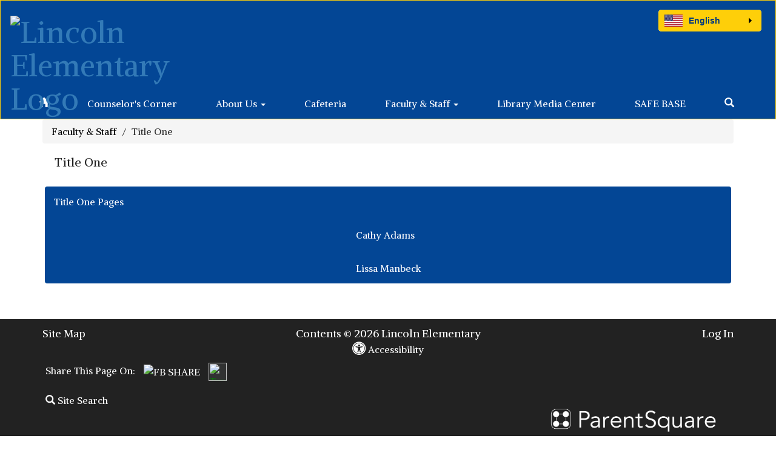

--- FILE ---
content_type: text/html; charset=UTF-8
request_url: https://lincoln.usd257.org/58513_2
body_size: 30028
content:
<style>
.fc-day-number.fc-other-month.fc-past {
    opacity: 0.7;
}
</style>
<!DOCTYPE html>
<html lang="en">
<head>
    <meta property="og:title" content="Lincoln Elementary">
<meta property="og:image" content="https://cdn.gabbart.com/library/common/DefaultShareImage_350x350.png">
<meta name="description" content="">
<meta name="keywords" content="">
<meta name="author" content="Lincoln Elementary">
<meta name="copyright" content="Gabbart Communications and Lincoln Elementary">
<meta name="language" content="English">
<meta name="charset" content="iso-8859-1">
<meta name="distribution" content="Global">
<meta name="rating" content="General">
<meta name="expires" content="Never">
<meta name="robots" content="index, follow">
<meta name="revisit-after" content="7 days">
    <link rel="stylesheet" href="/includes/customFonts/icon-set/styles.css" />
    <meta charset="utf-8"/>
    <meta http-equiv="Content-Language" content="en">
    <meta http-equiv="X-UA-Compatible" content="IE=edge"/>
    <meta name="viewport" content="width=device-width, initial-scale=1"/>
    <title>Lincoln Elementary - Title One</title><link rel="stylesheet" type="text/css" href="https://fonts.googleapis.com/css?family=Alike"><link rel="stylesheet" type="text/css" media="print" href="/templates/common/css_print.css">    <script type="text/javascript" src="//cdn.gabbart.com/lib/jquery/3.6.0/jquery.min.js"></script>
    <script type="text/javascript" src="https://cdn.gabbart.com/library/jquery/jquery.ui.js"></script>
    <script type="text/javascript" src="https://cdn.gabbart.com/library/jquery/jquery.ui.touch-punch.min.js"></script>
    <!-- <script type="text/javascript" src="//cdn.gabbart.com/lib/jquery/js/jquery.js"></script> -->
    <script type="text/javascript" src="/js/jquery.fittext.js"></script>

    <!-- <script type="text/javascript" src="https://files.gabbart.com/lib/jquery/jquery-ui-1.10.3.custom.min.js"></script> -->
    <link property="stylesheet" href="//cdn.gabbart.com/lib/bootstrap/css/bootstrap.css" rel="stylesheet">
    <link rel="stylesheet" type="text/css" href="/css/bootstrap_custom_5column.css" />
    <link property="stylesheet" href="//cdn.gabbart.com/lib/bootstrap/css/daterangepicker.css" rel="stylesheet">
    <link property="stylesheet" href="//cdn.gabbart.com/lib/bootstrap/css/build.css" rel="stylesheet">
    <script type="text/javascript" src="//cdn.gabbart.com/lib/bootstrap/js/3.4.1/bootstrap.min.js"></script>
    <script type="text/javascript" src="//cdn.gabbart.com/lib/bootstrap/js/moment.js"></script>
    <script type="text/javascript" src="//cdn.gabbart.com/lib/bootstrap/js/daterangepicker.js"></script>
    <link property="stylesheet" rel="stylesheet" href="//cdn.gabbart.com/lib/jquery.ui/css/jquery.ui.css">
    <link property="stylesheet" rel="stylesheet" href="//cdn.gabbart.com/lib/jquery.ui/css/jquery.ui.theme.css">
    <link property="stylesheet" rel="stylesheet" href="//cdn.gabbart.com/lib/fontawesome/css/fontawesome.css">
    <script type="text/javascript" src="/includes/js/countUp.js"></script>
    <script type="text/javascript" src="/js/pause_carousels.js"></script>

    <!-- Slick Slider CSS -->
    <link rel="stylesheet" type="text/css" href="/includes/css/slick.css"/>
    <!-- Slick Slider JS -->
    <script src="/includes/js/slick.min.js"></script>

	<link href="/css/hover.css" rel="stylesheet" media="all">
            <!--youtube plugin-->
        <!-- Open Sans -->
        <link href="https://fonts.googleapis.com/css?family=Open+Sans:400,700" rel="stylesheet" type="text/css" />
        <!-- Youtue Icons -->
        <link rel="stylesheet" type="text/css" media="screen" href="css/icons.min.css" />
        <!-- Perfect Scrollbar -->
        <link rel="stylesheet" type="text/css" media="screen" href="css/perfect-scrollbar.css" />
        <script type="text/javascript" src="js/jquery.mousewheel.js"></script>
        <script type="text/javascript" src="js/perfect-scrollbar.js"></script>
            <link property="stylesheet" href="/css/bootstrap-select.css" rel="stylesheet">
    <script type="text/javascript" src="/js/bootstrap-select.js"></script>
    <link rel="stylesheet" href="//cdn.gabbart.com/font-awesome-4.7.0/css/font-awesome.min.css">
    <link property="stylesheet" href="//cdn.gabbart.com/lib/bootstrap/css/dscountdown.css" rel="stylesheet">
    <script type="text/javascript" src="//cdn.gabbart.com/lib/bootstrap/js/dscountdown.min.js"></script>
    <script type="text/javascript" src="//cdn.gabbart.com/lib/bootstrap/js/jquery.bsPhotoGallery.js"></script>
    <script type="text/javascript" src="/js/bootstrap-datetimepicker.min.js"></script>
    <link rel="stylesheet" type="text/css" href="/css/bootstrap-datetimepicker.css" />
    <script type="text/javascript" src="/js/jquery.bootstrap-touchspin.js"></script>
    <link rel="stylesheet" type="text/css" href="/css/jquery.bootstrap-touchspin.css" />
    <!--<script type="text/javascript" src="jquery/jquery.ui.touch-punch.min.js"></script>-->
    <link rel="stylesheet" type="text/css" href="/includes/alertify/themes/alertify.bootstrap.css" />
    <link rel="stylesheet" type="text/css" href="/includes/alertify/themes/alertify.core.css" />
    <link rel="stylesheet" type="text/css" href="/includes/alertify/themes/alertify.default.css" />
    <script type="text/javascript" src="/includes/alertify/lib/alertify.min.js"></script>
    <script type="text/javascript" src="//cdn.gabbart.com/lib/js/wow.min.js"></script>
    <link rel="stylesheet" type="text/css" href="//cdn.gabbart.com/css/animate.css" />
    <link rel="stylesheet" type="text/css" href="/includes/css/liquid-slider.css" />
    
    <style>
    .bootstrap-select {
        width: 185px \0 !important;
        /*IE9 and below*/
    }
    .bootstrap-select > .dropdown-toggle {
        width: 185px !important;
        padding-right: 25px !important;
        z-index: 1 !important;
    }
    </style>
        <link rel="stylesheet" type="text/css" href="/css/normalize.css?abcd1234" />
                    <link href="/css/jquery.smartmenus.bootstrap.css" rel="stylesheet">
    <script type="text/javascript" src="/js/jquery.smartmenus.js"></script>
    <script type="text/javascript" src="/js/jquery.smartmenus.bootstrap.js"></script>
        <script src="https://unpkg.com/object-fit-images/dist/ofi.min.js"></script>
    <script type="text/javascript" src="/js/jarallax.min.js"></script>
    <script type="text/javascript" src="/js/jarallax-video.min.js"></script>
    <script type="text/javascript" src="/js/jarallax-element.min.js"></script>
    <link rel="stylesheet" type="text/css" href="/css/jarallax.css" />

    <link rel="stylesheet" href="https://cdn.datatables.net/1.10.13/css/dataTables.bootstrap.min.css">
    <link rel="stylesheet" href="https://cdn.datatables.net/responsive/2.1.1/css/responsive.bootstrap.min.css">
    <!--<link rel="stylesheet" href="https://nightly.datatables.net/responsive/css/responsive.dataTables.css">-->
    <link rel="stylesheet" href="https://cdn.datatables.net/buttons/2.2.3/css/buttons.dataTables.min.css">
    
    
    <!-- Google Fonts -->
    <link href="https://fonts.googleapis.com/css?family=Raleway:100,100i,200,200i,300,300i,400,400i,500,500i,600,600i,700,700i,800,800i,900,900i&subset=latin-ext" rel="stylesheet">
    <!-- Include all compiled plugins (below), or include individual files as needed -->
    <script src="https://cdn.datatables.net/1.12.1/js/jquery.dataTables.min.js"></script>

    
    <script src="https://cdn.datatables.net/1.10.13/js/dataTables.bootstrap.min.js"></script>
    <script src="https://cdn.datatables.net/responsive/2.1.1/js/dataTables.responsive.min.js"></script>
    <script src="https://cdn.datatables.net/responsive/2.1.1/js/responsive.bootstrap.min.js"></script>

    <script src="https://cdnjs.cloudflare.com/ajax/libs/jszip/3.1.3/jszip.min.js"></script>
    <script src="https://cdnjs.cloudflare.com/ajax/libs/pdfmake/0.1.53/pdfmake.min.js"></script>
    <script src="https://cdnjs.cloudflare.com/ajax/libs/pdfmake/0.1.53/vfs_fonts.js"></script>

    <script src="https://cdn.datatables.net/buttons/2.2.3/js/dataTables.buttons.min.js"></script>
    <script src="https://cdn.datatables.net/buttons/2.2.3/js/buttons.html5.min.js"></script>
    <script src="https://cdn.datatables.net/buttons/2.2.3/js/buttons.print.min.js"></script>








    <!--need to move this to our cdn-->
    <script type="text/javascript" src="https://cdn.jsdelivr.net/npm/gasparesganga-jquery-loading-overlay@2.1.6/dist/loadingoverlay.min.js"></script>
        <style>
    /*Extra large Modals*/
    @media (min-width: 768px) {
        .modal-xxl {
            width: 90%;
            max-width:1200px;
        }
    }
    .ajs-button.btn.btn-success {
        color: #fff !important;
        background-color: #5cb85c !important;
        border-color: #4cae4c !important;
    }
    .containSelect {
        max-width:185px;
    }
        .natural_p_tag {
        margin-top: 1em;
        margin-bottom: 1rem;
    }
    .stretchSelect {
        width:100%;
    }
    .embed-responsive.embed-responsive-16by9 {
        position: auto !important;
    }
    .remove_default_padding {
        padding:0px !important;
        margin:0px !important;
        display:inline-block;
    }
    #search {
        position: fixed;
        top: 0px;
        left: 0px;
        width: 100%;
        height: 100%;
        background-color: rgba(0, 0, 0, 0.7);
        -webkit-transition: all 0.5s ease-in-out;
        -moz-transition: all 0.5s ease-in-out;
        -o-transition: all 0.5s ease-in-out;
        -ms-transition: all 0.5s ease-in-out;
        transition: all 0.5s ease-in-out;
        -webkit-transform: translate(0px, -100%) scale(0, 0);
        -moz-transform: translate(0px, -100%) scale(0, 0);
        -o-transform: translate(0px, -100%) scale(0, 0);
        -ms-transform: translate(0px, -100%) scale(0, 0);
        transform: translate(0px, -100%) scale(0, 0);
        opacity: 0;
    }
    #search.open {
        -webkit-transform: translate(0px, 0px) scale(1, 1);
        -moz-transform: translate(0px, 0px) scale(1, 1);
        -o-transform: translate(0px, 0px) scale(1, 1);
        -ms-transform: translate(0px, 0px) scale(1, 1);
        transform: translate(0px, 0px) scale(1, 1);
        opacity: 1;
        z-index:999999999;
    }
    #search input[type="search"] {
        position: absolute;
        top: 50%;
        width: 100%;
        color: rgb(255, 255, 255);
        background: rgba(0, 0, 0, 0);
        font-size: 60px;
        font-weight: 300;
        text-align: center;
        border: 0px;
        margin: 0px auto;
        margin-top: -51px;
        padding-left: 30px;
        padding-right: 30px;
        outline: none;
    }
    .btn.btn-success.btn-sm.editbutton, .stack_sort_handle, .visButton {
        filter: brightness(100%) !important;
    }
    #search .btn {
        position: absolute;
        top: 50%;
        left: 50%;
        margin-top: 61px;
        margin-left: -45px;
    }
    #search .close {
        position: fixed;
        top: 15px;
        right: 15px;
        color:#000000 !important;;
        background-color:#FECF09;
        border-color: #FECF09;
        opacity: 1;
        padding: 10px 17px;
        font-size: 27px;
    }
    /*STYLING TAB ONLY BUTTONS*/
    .sr-only.sr-only-focusable {
        background-color:#000000 !important;
        color: #FFFFFF !important;
        font-weight:bold !important;
        padding:10px !important;
        border: 5px solid yellow !important;
        text-decoration:none !important;
    }
    /*LOGGED IN BAR*/
    .btn-group-justified.adminBar {
        color:#000000 !important;
    }
    .btn-warning.admin-btn, .btn-success.admin-btn, .btn-danger.admin-btn, .btn-info.admin-btn, .btn-primary.admin-btn, .btn-default.admin-btn, .start_stack_sort.admin-btn {
        color:#FFFFFF !important;
        font-weight:bold !important;
        filter: brightness(100%) !important;
    }
        </style>
    <script>
    var gabhappy = "1";    var targetDate = new Date(Date.now() + (86400 * 1000)).getTime();
    var sess       = 'SID' + getCookie('PHPSESSID');
    setCookie(sess, Math.floor(targetDate/1000));
    var alertShown = false;
    $(document).ready(function() {
        var dateStartCounter = 0;
        $( "input[name='daterangepicker_start']" ).each(function(i,val) {
            $( this ).attr('id','daterangepicker_start'+dateStartCounter);
            $( this ).prepend('<label for="daterangepicker_start'+dateStartCounter+'">Start Date</label>');
            dateStartCounter++;
        });
        var dateEndCounter=0;
        $( "input[name='daterangepicker_end']" ).each(function(i,val) {
            $( this ).attr('id','daterangepicker_end'+dateEndCounter);
            $( this ).prepend('<label for="daterangepicker_end'+dateEndCounter+'">End Date</label>');
            dateEndCounter++;
        });
                        //if scale is on (set to on or empty), and any font size is set by in site designs, pass the plugin the fitText paramteries
        if ($('.the_site_title').length !== 0) {
            $(".the_site_title").fitText(1, { minFontSize: '40px', maxFontSize: '50px' });
        }
        //else
                //else dont run the site title is using basic bootstrap, the text will break on spaces, and font size is set by media queries
            });
    function getCookie(cname) {
        var name = cname + "=";
        var ca   = document.cookie.split(';');
        for(var i = 0; i < ca.length; i++) {
            var c = ca[i];
            while (c.charAt(0) == ' ') {
                c = c.substring(1);
            }
            if (c.indexOf(name) == 0) {
                return c.substring(name.length, c.length);
            }
        }
        return "";
    }
    function setCookie(name, value) {
        var date = new Date();
        date.setTime(date.getTime() + (86400 * 1000));
        var expires         = "expires=" + date.toUTCString();
        document.cookie = name + "=" + value + "; secure;" + expires;
    }
    function deleteCookie(name) {
        var expires         = "expires=Thu, 01 Jan 1970 00:00:01 GMT";
        document.cookie     = name + "=" + "" + "; " + expires;
    }

    // added to patch chrome loging out bug with multisite tabs open - Abby 03/21/2022
    function check_timer() {
        targetDate = parseInt(getCookie(sess) * 1000);
        let currentDate = new Date().getTime();
        let secondsLeft = ((targetDate - currentDate) / 1000);
        return parseInt(secondsLeft);
    }
    /**
     * used JS to determine what part of the contained string needs to be truncated. Built for use with Sub-nav stack.
     * container_class is the class of the button or div that contains the string and that determines the width available area
     * text_class is the class on the SPAN that contains the text to be truncated. The span will have to have this class
     *      and the data attribute "data-original" that contains the full string prior to truncating
     * size_divider is a numeric value that determins the change from width to pixel size. Default is 8
     * Created 5/3/22 by Will Raines
     */
    function magic_truncate(container_class, text_class, size_divider = 8)
    {
        $('.'+container_class).each(function(){
            var outer_width = $(this).width();
            var usable_area = outer_width - 50;
            var string_limit = Math.floor(usable_area / size_divider);
            var text_string = $(this).find("."+text_class).attr('data-original');
            $(this).find("."+text_class).text(text_string);

            var text_string_width = $(this).find("."+text_class).width();
            var truncated_text = '';

            if (text_string_width > usable_area) {
                var truncated_text = text_string.substring(0, string_limit);
                $(this).find("."+text_class).text(truncated_text+' ...');
            }
        });
    }
    </script>
    <script type="text/javascript">
    $(document).ready(function() {
        //add menu animations
            });
    var wow = new WOW ({
        offset:       75,          // distance to the element when triggering the animation (default is 0)
        mobile:       false,       // trigger animations on mobile devices (default is true)
    });
    wow.init();
            $.fn.removeCss = function() {
        var removedCss = $.makeArray(arguments);
        return this.each(function() {
            var e$ = $(this);
            var style = e$.attr('style');
            if (typeof style !== 'string') return;
            style = $.trim(style);
            var styles = style.split(/;+/);
            var sl = styles.length;
            for (var l = removedCss.length, i = 0; i < l; i++) {
                var r = removedCss[i];
                if (!r) continue;
                for (var j = 0; j < sl;) {
                    var sp = $.trim(styles[j]);
                    if (!sp || (sp.indexOf(r) === 0 && $.trim(sp.substring(r.length)).indexOf(':') === 0)) {
                        styles.splice(j, 1);
                        sl--;
                    } else {
                        j++;
                    }
                }
            }
            if (styles.length === 0) {
                e$.removeAttr('style');
            } else {
                e$.attr('style', styles.join(';'));
            }
        });
    };
    text_truncate = function(str, length, ending) {
        if (length == null) {
            length = 100;
        }
        if (ending == null) {
            ending = '...';
        }
        if (str.length > length) {
            return str.substring(0, length - ending.length) + ending;
        } else {
            return str;
        }
    };
    $.fn.hasClassStartsWith = function(className) {
        return this.filter('[class^=\''+className+'\'], [class*=\''+className+'\']');
    }
    </script>
    <script>  (function(i,s,o,g,r,a,m){i['GoogleAnalyticsObject']=r;i[r]=i[r]||function(){  (i[r].q=i[r].q||[]).push(arguments)},i[r].l=1*new Date();a=s.createElement(o),  m=s.getElementsByTagName(o)[0];a.async=1;a.src=g;m.parentNode.insertBefore(a,m)  })(window,document,'script','//www.google-analytics.com/analytics.js','ga');  ga('create', 'UA-30518319-1', 'auto');  ga('send', 'pageview');</script></head>
<body>
    <style>
    a.sr-only-focusable, button.sr-only-focusable {
        color: #FFFFFF !important;
        background-color: #034695 !important;
        font-size: 14px;
    }
    </style>
    <div id="jumpToTop"></div>
    <div id="macUseTabHelpDiv"></div>
    <a href="#skiptocontent" class="sr-only sr-only-focusable">Skip to main content</a>
            <!--
        This navigation is hidden from website view, and is only used to determine navbar height, if bootstrap sticky nav is set to display
        -->
        <nav style="display:none;" aria-hidden="true" class="navHeightBar navbar navbar-inverse">
            <div class="container-fluid">
                <div class="navbar-header">
                    <button aria-hidden="true" type="button" class="navbar-toggle" data-toggle="collapse" data-target="#myNavbar">
                        <span class="sr-only">Welcome</span>
                        <span class="icon-bar"></span>
                        <span class="icon-bar"></span>
                        <span class="icon-bar"></span>
                    </button>
                </div>
                <div class="collapse navbar-collapse" id="myNavbar">
                    <ul class="nav navbar-nav">
                        <li class="active"><a href="#">Home</a></li>
                        <li><a href="#" class="search_clickify"><span aria-label="Search" class="glyphicon glyphicon-search"></span><span style="display:none;">Search</span></a></li>
                    </ul>
                </div>
            </div>
        </nav>
            <script>
    $(document).ready(function() {
        
        let version = navigator.userAgent;
        if (version.indexOf('Mac OS') ) {
            if (version.indexOf('Chrome') == -1 && (version.indexOf('Firefox') != -1 || version.indexOf('Safari') != -1)) {
                let html = `<input style="width:275px;" id="macUserHelpBtn" type="text" aria-label="Click or press Enter to get help with tabbing issues on Mac OS." data-toggle="modal" data-target="#macUserTabHelpModal" class="sr-only sr-only-focusable" value="Press Enter for Tabbing Instructions" readonly>`;
                $('#macUseTabHelpDiv').html(html);
                $(document).on('keydown',function(e) {
                    let focused = $(':focus');
                    if ($(focused).attr('id') == 'macUserHelpBtn') {
                        // 13 = Enter key
                        if (e.which == 13) {
                            $('#macUserHelpBtn').trigger('click');
                        }
                    }
                });
            }
        }

                if (typeof setSideBarCalendars !== "undefined") {
            setSideBarCalendars();
        }
        if (typeof setSideBarLessonplans !== "undefined") {
            setSideBarLessonplans();
        }
        $(function () {
            $('.search_clickify').on('click', function(event) {
                event.preventDefault();
                window.location = 'search_e';
            });
            $('#search, #search button.close').on('click keyup', function(event) {
                if (event.target == this || event.target.className == 'close' || event.keyCode == 27) {
                    $(this).removeClass('open');
                }
            });
        });
                function sidebarContactModal() {
            $('#sndMsgBut').on('click',function() {
                $(".openmodal").click(function() {
                    $('#send_message_modal .modal-body').html('<center><h2>Send A Message</h2></center>'+'<div style="margin:20px;" class="col-md-12" style="height:800px"><div style="height:800px !important"><iframe  src="/includes/pages/responsive_send_message.php" frameBorder="0" style="width:100%; height:800px !important;"></iframe></div></div>');
                });
                $('#send_message_modal').on('hidden.bs.modal', function () {
                    $('#send_message_modal .modal-body').html('');
                })
            });
        }
        //Load Sidebars
        function side_bar_placement(sidebar_content,side_bar_location) {
            var stringOfHtml  = $("."+sidebar_content).html();
            var wrappedString = '<div>' + stringOfHtml + '</div>';
            var noScript      = wrappedString.replace(/script/g, "PREVENT_SCRIPT_DUPLICATES");
            var html          = $(noScript);
            html.find('PREVENT_SCRIPT_DUPLICATES').remove();
            place_sidebar_content = html.html().replace(/PREVENT_SCRIPT_DUPLICATES/g, 'script');
            $('.'+sidebar_content).html(place_sidebar_content);
            $('.'+sidebar_content).detach().appendTo('#'+side_bar_location);

                    }
        side_bar_placement('moduleBarRight','rightSideBar');
        side_bar_placement('moduleBarLeft_','leftSideBar');
        //Gather sub nav html on section with subpages
        top_subnav = $("#other_pages_in_section").html();
        bottom_subnav = $("#subMenu").html();
        //set subnav html to a variable, empty other placement div based on screen width
        if (top_subnav != '') {
            subnav_content=top_subnav;
            $("#subMenu").empty()
            $("#other_pages_in_section").empty()
        }
        if (bottom_subnav != '') {
            subnav_content = bottom_subnav;
            $("#subMenu").empty()
        }
        //set sub nav where it goes on load
        if ($(window).width() <= 767) {
            $('#other_pages_in_section').html(subnav_content);
            replaceNavBrand('Site Navigation');
        } else {
            if ($(window).width() >= 767) {
                $('#subMenu').html(subnav_content);
                replaceNavBrand('');
            }
        }
        /**
         * Determines how far to push down the body tag if sticky nav is set, and then pushes it down
         * @param  not needed
         * @return boolean
         */
        function stickyNavBodyTagPusher() {
            setTimeout(function () {
                //finds the hidden nav to obtain the nav height on a full width device
                big_screen_height = $(".navHeightBar").outerHeight()-1;
                //a collapsed nav uses a different height than a non-collapsed nav, this obtains that height
                superSmallScreen  = big_screen_height -7;
                //Determines the outer height of the nav being used on the website
                globalNavHeight   = $(".globalnav").outerHeight();
                //determines the px difference between the size of the nav normally, and when its expanded beyond one row on smaller devices
                pushDownBody      = globalNavHeight - big_screen_height;
                //in rare cases large navigations may not be able to accurtly predict how far down the body should be pushed below the nav, this allows custom input
                pushDownBody      = pushDownBody + parseInt(10);
                //if stickynav is used we don't want to use the pushBodyDown var
                pushDownBodyJs    = parseInt(1);
                //if district selector is set
                                $('#disSelPos').css('margin-top',globalNavHeight+'px');
                                    // Commenting out for possible sticky nav bug, gap between nav and top of site.
                    // global_nav_height = $(".navbar.navbar-default.globalnav").outerHeight();
                    // $('body').css('margin-top',global_nav_height-16+'px');
                    return true;
                                }, 100);
        }
        //set sidebars and subnavs where they go on window resize
        window.onresize = function() {
            if (window.innerWidth <= 991) {
               // $("#small-device-sidebar").html(LeftSideBar);
               // $("#large-device-sidebar").empty();

                                if (typeof sidebarContactModal !== "undefined") {
                    sidebarContactModal();
                }
                if (typeof setSideBarCalendars !== "undefined") {
                    setSideBarCalendars();
                }
                if (typeof setSideBarLessonplans !== "undefined") {
                    setSideBarLessonplans();
                }
            } else {
                if (window.innerWidth >= 992) {
                //    $("#large-device-sidebar").html(LeftSideBar);
                //    $("#small-device-sidebar").empty();

                                        if (typeof sidebarContactModal !== "undefined") {
                        sidebarContactModal();
                    }
                    if (typeof setSideBarCalendars !== "undefined") {
                        setSideBarCalendars();
                    }
                    if (typeof setSideBarLessonplans !== "undefined") {
                        setSideBarLessonplans();
                    }                    }
            }
            if (window.innerWidth <= 767) {
                $('#subMenu').empty();
                $('#other_pages_in_section').html(subnav_content);
                //animateHamburger();
                replaceNavBrand('Site Navigation');
            } else {
                if (window.innerWidth >= 767) {
                    $('#other_pages_in_section').empty();
                    $('#subMenu').html(subnav_content);
                    //animateHamburger();
                    replaceNavBrand('');
                }
            }
            //handle the padding-top of the body tag, to make sure its pushed past a sticky nav on resize
                    }
        //handle the padding-top of the body tag, to make sure its pushed past a sticky nav on load
                        /*$(".globalnav .navbar-toggle").on("click", function () {
            $(this).toggleClass("active");
        });
        function animateHamburger() {
        $(".section_subnav .navbar-toggle").on("click", function () {
            $(this).toggleClass("active");
        });
        }
        animateHamburger();*/
        function replaceNavBrand(branding) {
            $(".globalBranding").html(branding)
        }
        $('a').click(function(e) {
            //prevent cliking on # from scrolling to top of screen
            if ($(this).attr('href') == '#') {
                e.preventDefault();
            }
        });
        sidebarContactModal();
                    });
        /**
     * Author: Heather Corey
     * jQuery Simple Parallax Plugin
     *
     */
    (function($) {
        $.fn.parallax = function(options) {
            var windowHeight = $(window).height();
            // Establish default settings
            var settings = $.extend({
                speed        : 0.15
            }, options);
            // Iterate over each object in collection
            return this.each( function() {
                // Save a reference to the element
                var $this = $(this);
                // Set up Scroll Handler
                $(document).scroll(function() {
                    var scrollTop = $(window).scrollTop();
                    var offset = $this.offset().top;
                    var height = $this.outerHeight();
                    // Check if above or below viewport
                    if (offset + height <= scrollTop || offset >= scrollTop + windowHeight) {
                        return;
                    }
                    var yBgPosition = Math.round((offset - scrollTop) * settings.speed);
                    // Apply the Y Background Position to Set the Parallax Effect
                    $this.css('background-position', 'center ' + yBgPosition + 'px');
                });
            });
        }
    }(jQuery));
    //function to figure out if element is in viewport
    $.fn.isInViewport = function() {
        var elementTop = $(this).offset().top;
        var elementBottom = elementTop + $(this).outerHeight();
        var viewportTop = $(window).scrollTop();
        var viewportBottom = viewportTop + $(window).height();
        return elementBottom > viewportTop && elementTop < viewportBottom;
    };
    // function to determine the tallest height of given elems and set the height of all elems to that
    function normalize_heights(items) {
        let heights = []; //create empty array to store height values
        let tallest = 0; //create variable to make note of the tallest slide
        items.each(function() { //add heights to array
            heights.push($(this).outerHeight());
        });
        tallest = Math.max.apply(null, heights); //cache largest value
        items.each(function() {
            $(this).css('min-height',tallest + 'px');
        });
    }
    </script>
    <div id="scriptloads"></div>
    <div class="modal fade" id="send_message_modal" tabindex="-1" role="dialog">
        <div class="modal-dialog">
            <!-- Modal content-->
            <div class="modal-content">
                <div class="modal-header">
                    <button type="button" class="close" data-dismiss="modal">&times;</button>
                </div>
                <div class="modal-body">
                </div>
                <div class="modal-footer">
                    <button type="button" class="btn btn-default" data-dismiss="modal">Close</button>
                </div>
            </div>
        </div>
    </div>
    <div class="modal fade" id="macUserTabHelpModal" tabindex="-1" role="dialog">
        <div class="modal-dialog modal-dialog-centered">
            <div class="modal-content" style="border-bottom: 0px !important;">
                <div class="modal-header">
                    <button type="button" class="close" data-dismiss="modal" aria-label="Close">
                        <span>
                            &times;
                        </span>
                    </button>
                    <h4 style="font-size:40px; font-family: Alike, sans-serif;color:#d9534f !important;" class="modal-title" id="emergencyAlertModalLabel">
                        Mac OS User Tabbing
                    </h4>
                </div>
                <div style="padding: 40px;" class="modal-body row">
                    <p style="font-size:18px;font-family: Alike, sans-serif;color:#000000;">
                        For Mac OS users, there is a system setting that may not allow you to tab onto several types of elements in a web page. To change this setting:
                        <div class="clearfix"></div>
                        <div class="col-md-12">
                            Open System Preferences and go to Keyboard:
                        </div>
                        <img aria-label="Once you're in the System Preferences, open the Keyboard settings." style="padding: 15px 0px; border-radius:50px" class="col-md-12" alt="Help Image 1" src="https://s3.amazonaws.com/Graphics_Department/Graphics/ADA/ada_img_2.png"></img>
                        <div class="col-md-12">
                            Select the Shortcuts tab. Make sure the box for "Use keyboard navigation to move focus between controls" is <strong><u>checked</u></strong>.
                        </div>
                        <img aria-label="Once you're in the Keyboard settings, navigate to the Shortcuts tab and make sure that the box for 'Use keyboard navigation to move focus between controls' is checked." style="padding: 15px 0px; border-radius:50px" class="col-md-12" src="https://s3.amazonaws.com/Graphics_Department/Graphics/ADA/ada_img_1.png"></img>
                        <div class="clearfix"></div>
                        Additional settings for Safari Browser.
                        <div class="col-md-12">
                            Open Safari Preferences:
                        </div>
                        <img aria-label="Open Safari Preferences" style="padding: 15px 0px; border-radius:50px" class="col-md-12" src="https://s3.amazonaws.com/Graphics_Department/Graphics/ADA/ada_img_3.png"></img>
                        <div class="col-md-12">
                            Select the Advanced tab. Make sure the box for "Press Tab to highlight each item on a webpage" is <strong><u>checked</u></strong>.
                        </div>
                        <img aria-label="Once you're in Preferences, navigate to the Advanced tab and make sure that the box for 'Press Tab to highlight each item on a webpage' is checked." style="padding: 15px 0px; border-radius:50px" class="col-md-12" src="https://s3.amazonaws.com/Graphics_Department/Graphics/ADA/ada_img_4.png"></img>
                    </p>
                </div>
                <div class="modal-footer">
                    <button type="button" class="btn btn-primary" data-dismiss="modal">Close</button>
                </div>
            </div>
        </div>
    </div>
    <div id="disSelPos" ></div></div></div><style>
.navbar-default .navbar-nav > li > .dropdown-menu > li > a,
.navbar-default .navbar-nav > li > .dropdown-menu > li > .dropdown-menu > li > a, /*add this to add text color on sub menus*/
.navbar-default .navbar-nav > li > .dropdown-menu > li > .dropdown-menu > li > .dropdown-menu > li > a /*add this to add text color on sub menus*/
{
    color: #616365 !important;
}


.navbar-default .navbar-nav > li > a {
    text-decoration:none !important;
}
.navbar-default .navbar-nav > li > .dropdown-menu > li > a,
.navbar-default .navbar-nav > li > .dropdown-menu > li > .dropdown-menu > li > a, /*add this to add text color on sub menus*/
.navbar-default .navbar-nav > li > .dropdown-menu > li > .dropdown-menu > li > .dropdown-menu > li > a /*add this to add text color on sub menus*/
{
    text-decoration:none !important;
}
    .ct-topbar {
        text-align: right;
    }
    .ct-topbar__list {
        margin-bottom: 0px;
    }
    .ct-language__dropdown{
        padding-top: 8px;
        max-height: 0;
        overflow: hidden;
        position: absolute;
        top: 110%;
        -webkit-transition: all 0.25s ease-in-out;
        transition: all 0.25s ease-in-out;
        width: 100px;
        text-align: center;
        padding-top: 0;
        z-index:1000;
        margin-top:40px !important;
    }
    #gtransButton {
/*
        padding-top: 8px;
        max-height: 0;
*/
        overflow: hidden;
        position: absolute;
        top: 110%;
        left: -3px;
        -webkit-transition: all 0.25s ease-in-out;
        transition: all 0.25s ease-in-out;
        width: 130px;
        text-align: center;
        padding-top: 0;
        z-index:200;
        border-radius:unset !important;
        padding: 6px 12px !important;
        margin-top:-9px !important;
    }
    .ct-language__dropdown li {
	    /*set the backgrund color behind the google translate links to be dark or light based on the selected hover text color*/
        background: #272727;
        padding: 5px;
    }
    .ct-language__dropdown li a {
        display: block;
    }
    .ct-language__dropdown li:first-child {
        padding-top: 10px;
        border-radius: 3px 3px 0 0;
    }
    .ct-language__dropdown li:last-child {
        padding-bottom: 10px;
        border-radius: 0 0 3px 3px;
    }
    .ct-language__dropdown li:hover {
        background: #444;
    }
    .ct-language__dropdown:before {
        content: '';
        position: absolute;
        top: 0;
        left: 0;
        right: 0;
        margin: auto;
        width: 8px;
        height: 0;
        border: 0 solid transparent;
        border-right-width: 8px;
        border-left-width: 8px;
        border-bottom: 8px solid #222;
    }
    .ct-language {
        font-weight: bolder;
        position: relative;
        background: #FECF09;
        color: #fff;
        padding: 10px 0;
        cursor:pointer !important;
    }
    /*transforming the bootstrap dropdown to look like customized language drop as close as possible*/
    .ct-language:hover .ct-language__dropdown {
        max-height: 600px;
        padding-top: 8px;
    }
    .ct-language__dropdown {
        overflow:unset !important;
        padding-top: 8px !important;
        background-color: transparent !important;
        border: none !important;
    }
    .list-unstyled {
        padding-left: 0;
        list-style: none;
    }
            li:hover .countryLang {
            color:#FFFFFF !important;
        }
           .countryLang {
        color:#ffffff;
        cursor:pointer;
    }
            .language_color {
            color: #023A7C !important;
        }
                li:hover .language_color {
            color: #FFFFFF !important;
        }
            @media (max-width: 480px) {
        .list-unstyled.list-inline>li {
            margin-top:-52px !important;
            position:absolute;
        }
        .list-unstyled.list-inline.ct-topbar__list {
            text-align:center !important;
            margin-right:60px !important;
        }
        #site_logo {
            margin-top:0px !important;
            /*was 50px*/
        }
        .nav_quicklinks_list {
            float: left !important;
            margin-left:-40px !important;
        }
        .list-inline>li {
            display:block !important;
        }
        #gtransButton {
            margin-top:-50px !important;

        }
    }
    @media (min-width: 480px) and (max-width: 767px) {
        .list-unstyled.list-inline>li {
            margin-top:-52px !important;
            position:absolute;
        }
        .list-unstyled.list-inline.ct-topbar__list {
            text-align:center !important;
            margin-right:60px !important;
        }
        #site_logo {
            margin-top:0px !important;
            /*was 50px*/
        }
        .nav_quicklinks_list {
            float: left !important;
            margin-left:-40px !important;
        }
        .list-inline>li {
            display:block !important;
        }
        #gtransButton {
            margin-top:-50px !important;

        }

    }

    @media (max-width: 767px) {
         #nav_quicklinks {
             margin-top:20px !important;
        }
        #nav_quicklinks_list {
/*             margin:0 auto !important; */
            margin-top:20px !important;
            margin-left:-40px !important;
            float:left !important;
        }
        .list-inline>li {
            display:block !important;
        }
        #site_logo {
/*             padding-top:25px !important; */
            display: block;
            margin-left: auto;
            margin-right: auto;
            margin-bottom:0px !important;
            padding-bottom:0px !important;
            clear:both;
        }
        .containerx {
            width:95%;
            margin:0 auto !important;
        }
        .navplus {
            height:auto;
            padding-top:10px;
            padding-bottom:10px;

        }
        .list-unstyled.list-inline>li {
            margin-top:-9px;
            position:absolute;
        }
        #site_logo {
            margin-top:10px;
        }
        #gtransButton {
            margin-top:-50px;
            margin-left:-15px;

        }
        .ct-language__dropdown{
/*             margin-left:-50px; */
            margin-top:-10px !important;
        }
    }

    @media (min-width: 768px) and (max-width: 935px) {
         #nav_quicklinks {
             margin-top:20px !important;
        }
        #nav_quicklinks_list {
            margin-top:20px !important;
            margin-right:6% !important;
            float:right;
        }
        .list-inline>li {
            display:inline-block !important;
        }
        #site_logo {
            padding-top:25px !important;
            display: block;
            margin-left: auto;
            margin-right: auto;
            margin-bottom:0px !important;
            padding-bottom:0px !important;
            clear:both;
        }
        .containerx {
            width:95%;
            margin:0 auto !important;
        }
        .navplus {
            height:auto;
            padding-top:10px;
            padding-bottom:10px;

        }
        .navbar-brand {
            margin-top:-55px !important;
        }
        .list-unstyled.list-inline>li {
            margin-top:-9px;
            position:absolute;
        }
        #site_logo {
            margin-top:10px;
        }
        .ct-language__dropdown{
            margin-left:-50px;
        }
    }

    @media (min-width: 936px) and (max-width: 1004px) {
         #nav_quicklinks {
             margin-top:20px !important;
        }
        #nav_quicklinks_list {
            margin-top:20px !important;
            margin-right:15% !important;
            float:right;
        }
        .list-inline>li {
            display:inline-block !important;
        }
        #site_logo {
            padding-top:25px !important;
            display: block;
            margin-left: auto;
            margin-right: auto;
            margin-bottom:0px !important;
            padding-bottom:0px !important;
            clear:both;
        }
        .containerx {
            width:95%;
            margin:0 auto !important;
        }
        .navplus {
            height:auto;
            padding-top:10px;
            padding-bottom:10px;

        }
        .list-unstyled.list-inline>li {
            margin-top:-9px;
            position:absolute;
        }
        #site_logo {
            margin-top:10px;
        }
        .ct-language__dropdown{
            margin-left:-30px;
        }
    }
    @media (min-width: 1005px) and (max-width: 1199px) {
         #nav_quicklinks {
             margin-top:20px !important;
        }
        #nav_quicklinks_list {
            margin-top:20px !important;
            margin-right:7% !important;
            float:right;

        }
        .list-inline>li {
            display:inline-block !important;
        }
        #site_logo {
            padding-top:25px !important;
            display: block;
            margin-left: auto;
            margin-right: auto;
            margin-bottom:0px !important;
            padding-bottom:0px !important;
            clear:both;
        }
        .containerx {
            width:95%;
            margin:0 auto !important;
        }
        .navplus {
            height:auto;
            padding-top:10px;
            padding-bottom:10px;

        }
        .list-unstyled.list-inline>li {
            margin-top:-9px;
            position:absolute;
        }
        #site_logo {
            margin-top:10px;
        }
        .ct-language__dropdown{
            margin-left:-30px;
        }
    }
    @media (min-width: 1200px) and (max-width: 1599px) {
         #nav_quicklinks {
            float:right;
        }
        #nav_quicklinks_list {
            margin-top:20px !important;
            padding-bottom:40px !important;
            float:right;
            margin-right: -45px;
        }
        .list-inline>li {
            display:inline-block !important;
        }
                #site_logo {
            float:left;
            max-width:40% !important;        }
        .containerx {
            width:90%;
            margin:0 auto !important;
        }
        .navplus {
            height:100px !important;
        }
        .list-unstyled.list-inline>li {
            margin-top:-9px;
            position:absolute;
        }
        #site_logo {
            margin-top:10px;
        }
        .ct-language__dropdown{
            margin-left:-30px;
        }
    }
    @media (min-width: 1600px) {
        #nav_quicklinks {
            float:right;
        }
        #site_logo {
            float:left;
        }
        .containerx {
            width:67%;
            margin:0 auto !important;
        }
        .navplus {
            height:100px !important;
        }
        .list-unstyled.list-inline>li {
            margin-top:-9px;
            position:absolute;
        }
        #site_logo {
            margin-top:10px;
        }
        #nav_quicklinks_list {
            margin-top:20px !important;
            float:right;
            margin-right:-30px;/*glenn added*/
        }
        .ct-language__dropdown{
            margin-left:-30px;
        }
    }

    @media (min-width: 900px) and (max-width: 1201px) {
        #nav_quicklinks {
            margin-right:0px;
        }
    }
    @media (min-width: 1202px) and (max-width: 1394px) {
        #nav_quicklinks {
            margin-right:135px !important;
        }
    }
    @media (min-width: 1393px) and (max-width: 1401px) {
        #nav_quicklinks {
            margin-right:130px !important;
        }
    }
    @media (min-width: 1402px) and (max-width: 1592px) {
        #nav_quicklinks {
            margin-right:120px !important;
        }
    }
    @media (min-width: 1593px) and (max-width: 1599px) {
        #nav_quicklinks {
            margin-right:105px !important;
        }
    }
    @media (min-width: 1600px) and (max-width: 1674px) {
        #nav_quicklinks {
            margin-right:-100px !important;
        }
    }
    @media (min-width: 1675px) and (max-width: 1774px) {
        #nav_quicklinks {
            margin-right:-115px !important;
        }
    }
    @media (min-width: 1775px) and (max-width: 1899px) {
        #nav_quicklinks {
            margin-right:-145px !important;
        }
    }
    @media (min-width: 1900px) and (max-width: 2006px) {
        #nav_quicklinks {
            margin-right:-155px !important;
        }
    }
    @media (min-width: 2000px) and (max-width: 2135px) {
        #nav_quicklinks {
            margin-right:-178px !important;
        }
    }
    @media (min-width: 2136px) and (max-width: 2258px) {
        #nav_quicklinks {
            margin-right:-215px !important;
        }
    }
    @media (min-width: 2259px) and (max-width: 2359px) {
        #nav_quicklinks {
            margin-right:-220px !important;
        }
    }
    @media (min-width: 2360px) and (max-width: 2543px) {
        #nav_quicklinks {
            margin-right:-240px !important;
        }
    }
    @media (min-width: 2524px) and (max-width: 2560px) {
        #nav_quicklinks {
            margin-right:-247px !important;
        }
    }
    #site_logo {
    margin-bottom:10px;
}

</style>
    <script>
    function full_justify(container_width,itemclass,item_adjustment,subtract)
    {
        var max_nav_width = $(container_width).width()-subtract;
        var nav_li_total_width = 0;
        var number_li = item_adjustment;
        var empty_space = 0;
        var padding_value = 0;

        $(itemclass).each(function(){
            nav_li_total_width = parseInt(nav_li_total_width) + parseInt($(this).width())
            number_li = parseInt(number_li) + parseInt(1);
        });

        empty_space = max_nav_width - nav_li_total_width;
        padding_value = Math.round(empty_space / number_li);
        padding_left_right = padding_value / 2;
        if (padding_left_right < -6) {
            padding_left_right = -5.5;
        }
        $(itemclass).each(function(){
            if ($(this).hasClass('search') == false && $(this).hasClass('home') == false ) {
                $(this).css('margin-left', padding_left_right).css('margin-right', padding_left_right);
            } else {
                if ($(this).hasClass('home') == true ) {
                    $(this).css('margin-right', padding_left_right);
                } else {
                    if ($(this).hasClass('search') == true ) {
                        $(this).css('margin-left', padding_left_right);
                    }
                }
            }
        });


    }
            function onWideAlignLogo() {
            winWidth = $(window).width();
            wideContainerWidth = $(".wideContainer").width();
            widthDiff = winWidth - wideContainerWidth;
            logoMleft = widthDiff/2;
            $(".sitesLogo").css( 'margin-left',logoMleft+'px');
        }
            $(document).ready(function() {
                     if (window.innerWidth >= 900) {

                full_justify('.wideContainer','.nav_padding',-1,100);

                setTimeout(function(){ full_justify('.wideContainer','.nav_padding',-1,100)}, 500);
                onWideAlignLogo()            } else {

                full_justify('.nav_container','.nav_padding',-1,25);
                setTimeout(function(){ full_justify('.nav_container','.nav_padding',-1,25)}, 500);
            }
            
        $(window).resize(function() {
                            if (window.innerWidth >= 900) {
                    full_justify('.wideContainer','.nav_padding',-1,100);
                    onWideAlignLogo()                } else {
                    full_justify('.nav_container','.nav_padding',-1,25);
                }
                        });
    });
    </script>
    
<nav style="border-radius:unset;margin-bottom:0px;padding-bottom:0px;z-index:99;" class="navbar navbar-default globalnav  navbar-inverse">
    <div class="wideContainer">        <script>
        $(document).ready(function(){
            $('#gtrans').appendTo('#appendGtrans');
            $('#gtrans').show();
        });
        </script>
        <div class="container-full navplus">
            <!--need to move this custom container into a media query and drop it on tablet size sites-->
            <div style="" class="containerx">
                <div class="translateContainer">
                    <div class="ct-topbar" id="gtrans" style="display:none !important;">
                        <script type="text/javascript" charset="utf-8">
                       
                        const siteID = "542";
                        const sticky_setting = "navbar-nav";
                        
                        const is_logged_in = "0";
                        const hasDistrictSelector = "";
                        const bg = "#FECF09";
                        const bghover = "#222222";
                        const texthover = "#FFFFFF";
                        const tlateColor = "#023A7C";
                        const darklight = "dark";
                        const tfontfam = "Helvetica, sans-serif";
                        const fntsze = "14";
                        const arrowSelected =  "arrow_2";
                        const navDisplay = "";
                        const navType = "multilevel_op_one";
                                                    eval(function(p,a,c,k,e,r){e=function(c){return(c<a?'':e(parseInt(c/a)))+((c=c%a)>35?String.fromCharCode(c+29):c.toString(36))};if(!''.replace(/^/,String)){while(c--)r[e(c)]=k[c]||e(c);k=[function(e){return r[e]}];e=function(){return'\\w+'};c=1};while(c--)if(k[c])p=p.replace(new RegExp('\\b'+e(c)+'\\b','g'),k[c]);return p}('H c=["r","n","a","s","t","l","e"];H U=(M!=\'\'&&M==\'1H\'?"I://N.O.J/1d/1e/"+1f+"1I.1g":"I://N.O.J/1d/1e/"+1f+"1J.1g");H t=["n","o","h","e","y","t","v","s","i","c"];H C=c[4]+c[0]+c[2]+c[1]+c[3]+c[5]+c[2]+c[4]+c[6];H z=t[9]+t[1]+t[0]+t[6]+t[3]+t[4]+t[5]+t[2]+t[8]+t[7];D(1h=="1"){V=C.1K(0).1L()+C.1M(1);$("#1N").1O(\'<w p="\'+z+\'-K-1P"><a 1Q="I://1R.\'+z+\'.J" 1S="\'+z+\'-1i-\'+C+\' 1i\'+C+\'" 1T="\'+V+\'" >\'+V+\'</a></w>\');$.W({1j:"1k",P:"I://N.O.J/1l/Q/"+C+".Q",1m:"1n",1o:L});$.W({1j:"1k",P:"I://N.O.J/1l/Q/"+z+".Q",1m:"1n",1o:L});1p.1U("1V",x(e){1W{X(1q,1r,1s,1t,M,1u,1v,Y,Z,10,11)}1X(e){$(1Y).1w("1Z",x(){D(21 12!=="x"&&12.1x!=="x"){X(1q,1r,1s,1t,M,1u,1v,Y,Z,10,11)}})}})}x X(d,e,f,g,h,i,j,k,l,m,n){D(1h=="1"){12.1x({22:13,23:[{"p":"13","q":L},{"p":"24","q":u},{"p":"25","q":u},{"p":"26","q":u},{"p":"27","q":u},{"p":"28","q":u},{"p":"29","q":u},{"p":"2a","q":u},{"p":"2b","q":u},{"p":"2c","q":u},{"p":"2d","q":u},{"p":"2e","q":u},{"p":"2f","q":u},{"p":"2g","q":u},{"p":"2h","q":u},{"p":"2i","q":u},{"p":"2j","q":u},{"p":"2k","q":u},{"p":"2l","q":u},{"p":"2m","q":u},{"p":"2n","q":u},{"p":"2o","q":u},{"p":"2p","q":u},{"p":"2q","q":u},{"p":"2r","q":u},{"p":"2s","q":u},{"p":"2t","q":u},{"p":"2u","q":u},{"p":"2v","q":u},{"p":"2w","q":u},{"p":"2x","q":u},{"p":"2y","q":u},{"p":"2z","q":u},{"p":"2A","q":u},{"p":"2B","q":u},{"p":"2C","q":u},{"p":"2D","q":u},{"p":"2E","q":u},{"p":"2F","q":u},{"p":"2G","q":u},{"p":"2H","q":u},{"p":"2I","q":u},{"p":"2J","q":u},{"p":"2K","q":u},{"p":"2L","q":u},{"p":"2M","q":u},{"p":"2N","q":u},{"p":"2O","q":u},{"p":"2P","q":u},{"p":"2Q","q":u},{"p":"2R","q":u},{"p":"2S","q":u},{"p":"2T","q":u},{"p":"2U","q":u},{"p":"2V","q":u},{"p":"2W","q":u},{"p":"2X","q":u},{"p":"2Y","q":u},{"p":"2Z","q":u},{"p":"13","q":u},{"p":"30","q":u},{"p":"31","q":u},{"p":"32","q":u},{"p":"33","q":u},{"p":"34","q":u},{"p":"35","q":u},{"p":"36","q":u},{"p":"37","q":u},{"p":"38","q":u},{"p":"39","q":u},{"p":"3a","q":u},{"p":"3b","q":u},{"p":"3c","q":u},{"p":"3d","q":u},{"p":"3e","q":u},{"p":"3f","q":u},{"p":"3g","q":u},{"p":"3h","q":u},{"p":"3i","q":u},{"p":"3j","q":u},{"p":"3k","q":u},{"p":"3l","q":u},{"p":"3m","q":u},{"p":"3n","q":u},{"p":"3o","q":u},{"p":"3p","q":u},{"p":"3q","q":u},{"p":"3r","q":u},{"p":"3s","q":u},{"p":"3t","q":u},{"p":"3u","q":u},{"p":"3v","q":u},{"p":"3w","q":u},{"p":"3x","q":u},{"p":"3y","q":u},{"p":"3z","q":u},{"p":"3A","q":u},{"p":"3B","q":u},{"p":"3C","q":u},{"p":"3D","q":u},{"p":"3E","q":u},{"p":"3F","q":u},{"p":"3G","q":u},{"p":"3H","q":u},{"p":"3I","q":u}]});$(\'#\'+z+\'-K\').1y("1z",x(){D($(\'w[E="F: G;"] w\').15>4){$(\'w[E="F: G;"] w:3J\').3K()}});B 16=(d!=\'\'&&d!="R")?(d):("#3L");B 17=(f!=\'\'&&f!="R")?(f):("#3M");B 18=(g!=\'\'&&g!="R")?(g):("#3N");B 19=(e!=\'\'&&e!="R")?(e):("#3O");B 1A=(h!=\'\')?(h):("3P");B 1a=(i!=\'\')?(i):("3Q, 3R-3S");B 1b=(j!=\'\'&&j!=0)?(j):(14);$.3T("3U/W/3V.3W",{16:16,19:19,17:17,18:18,1A:h,1a:1a,1b:1b,Y:k,Z:l,10:m,11:n},x(a){$("<w>",{\'p\':"1B"}).3X("3Y");$("#1B").1C(a)});$(1p).1w(\'3Z\',\'#\'+z+\'-K\',x(){40(x(){$(\'#\'+z+\'-K a\').1c(x(a,b){$(S).1C("");$(S).41("42").43("44 A 45")})},20)});$(\'#\'+z+\'-K\').1y("1z",x(){$(\'w[E="F: G;"] w\').1c(x(a,b){T=U;1D c=(a==($(\'w[E="F: G;"] w\').15-1));D(c==L){$(S).1E(\'1F-1G\',\'P(\'+T+\')\')}})});$(\'w[E="F: G;"] w\').1c(x(a,b){T=U;1D c=(a==($(\'w[E="F: G;"] w\').15-1));D(c==L){$(S).1E(\'1F-1G\',\'P(\'+T+\')\')}})}}',62,254,'|||||||||||||||||||||||||id|active||||false||div|function||wrap||let|warp|if|style|width|168px|const|https|com|wrapper|true|darklight|cdn|gabbart|url|js|Transparent|this|imageUrl|droparrow|build|ajax|runLangSelect|siteID|sticky_setting|is_logged_in|hasDistrictSelector|conveythis|703||length|bgclr|hoverbg|hovertext|clr|fontfam|fntsize|each|library|common|arrowSelected|png|gabhappy|no|type|GET|lib|dataType|script|cache|document|bg|tlateColor|bghover|texthover|tfontfam|fntsze|on|init|bind|DOMSubtreeModified|arrow|styleSelectorHere|html|var|css|background|image|light|_white|_black|charAt|toUpperCase|slice|gtrans|prepend|main|href|www|class|title|addEventListener|DOMContentLoaded|try|catch|window|load||typeof|source_language_id|languages|789|780|779|777|776|775|797|778|773|771|770|768|767|764|762|758|752|751|805|747|745|742|741|740|739|737|736|734|800|801|731|730|729|727|726|725|724|723|722|721|720|798|796|719|806|717|716|714|713|712|710|709|707|708|706|705|704|715|799|728|732|802|738|803|743|744|746|804|748|749|750|753|754|755|756|757|759|760|763|807|766|769|808|809|810|811|774|781|782|783|784|785|786|787|812|790|813|791|792|794|795|815|814|last|remove|ffffff|CCCCCC|333333|000000|dark|Helvetica|sans|serif|post|includes|countrySelectorStyles|php|appendTo|body|click|setTimeout|prev|span|text|Select|Language'.split('|'),0,{}));
                                                    </script>
                    </div>
                    <script type="text/javascript">
					$(document).ready(function(){
					    //on click of he page return the google translate button back to its default non-hover background color
						$(document).on('click', function (event) {
							if (!$(event.target).closest('#gtransButton').length) {
								$('#gtransButton').css('background-color', '#FECF09');
								$('#gtransButton').css('color', '#023A7C');
								$(".countryLang").removeClass("setButtonColor");
								$("#gtransButton").removeClass("setButtonColor");
							}
						});
						//on click of the google translate button itself set the buttons colors based on if the dropdown is open or closed
					    $("#gtransButton").click(function(){

					        if (!$( "#gtrans .dropdown" ).hasClass( "open" )) {
						        //closed
						        $('#gtransButton').css('background-color', '#222222');
						        $(".countryLang").addClass("setButtonColor");
						        $("#gtransButton").addClass("setButtonColor");

					        } else {
						        //open
					            $('#gtransButton').css('background-color', '#FECF09');
					            $('#gtransButton').css('color', '#023A7C');
					            $(".countryLang").removeClass("setButtonColor");
					            $("#gtransButton").removeClass("setButtonColor");
					        }
					    });
						//on tab focus of the google translate button itself
						$('#gtransButton').blur(function() {
							$('#gtransButton').css('background-color', '#FECF09');
							$('#gtransButton').css('color', '#023A7C');
							$(".countryLang").removeClass("setButtonColor");
							$("#gtransButton").removeClass("setButtonColor");
						}).focus(function() {
							$('#gtransButton').css('background-color', '#222222');
							$(".countryLang").addClass("setButtonColor");
							$("#gtransButton").addClass("setButtonColor");
						});

						//for tabbing when voice commands are off
						$('.lang-select').focus(function() {
							//set background on focus
							$(this).parent().css("background-color","#222222");
							$(this).css("background-color","#222222");
							//set txt color on foucs
							$(".language_color").css("color","#FFFFFF");
							$(".countryLang").css("color","#FFFFFF");

							//set the google translate button colors based on if something is selected or not
							$('#gtransButton').css('background-color', '#222222');
							$(".countryLang").addClass("setButtonColor");
							$("#gtransButton").addClass("setButtonColor");
						}).blur(function() {
							//set background on blur of focused element, set the background color to be dark or light based on the hovered text color

							$(this).parent().css("background-color","#272727");
							$(this).css("background-color","#272727");
							//set the google translate button colors based on if something is selected or not
							$('#gtransButton').css('background-color', '#FECF09');
							$('#gtransButton').css('color', '#023A7C');
							$(".countryLang").removeClass("setButtonColor");
							$("#gtransButton").removeClass("setButtonColor");
						});

						//close language drop down after tab through
						document.onkeyup = PresTab;
						function PresTab(e)
						{
						   var keycode = (window.event) ? event.keyCode : e.keyCode;
						   if (keycode == 9) {
								if ($(".lang-select").is(":focus")) {
                                    $("#gtransButton").css("background-color","#222222 !important");
                                    $("#gtransButton").css("color","#FFFFFF !important");
								} else {
									$("#gtrans .dropdown").removeClass("open");
								}
						   }

						}


					});

                    </script>
                </div>

                <style>
                #gtransButton {
                    background-color: #FECF09 ;
                    border: none;
                    color: #023A7C ;
                    padding:10px !important;
                    font-weight:bold !important;
                }
                #gtransButton:hover {
                    background-color: #222222  !important;
                    border: none;
                    color: #FFFFFF !important;
                }
                li#appendGtrans {
                    margin-right:50px; 
                    display:inline; 
                    float:left; 
                    font-size:16px;
                }
                #nav_quicklinks_list li a {
                    font-family: Alike, sans-serif !important;
                    font-size: 16px !important;
                    color: #FFFFFF !important;
                    text-decoration: none !important;
                    border-bottom-style: none !important;
                }
                .dropdown-menu .language_selections .lang-select {
                    font-family: Alike, sans-serif !important;
                    font-size: 16 !important;
                    color: #023A7C !important; 
                    text-decoration: none !important;
                    border-bottom-style: none !important;
                }
                .dropdown-menu .language_selections:hover .lang-select {
                    color: #FFFFFF !important;
                }
                                    #nav_quicklinks_list li.language_selections a:hover {
                       /* color: #023A7C;*/
                        background-color:#222222 !important;
                    }
                    #nav_quicklinks_list li.language_selections:hover {
                        background-color:#222222 !important;
                    }
                    
                #nav_quicklinks_list li a:hover {
                    text-decoration: none !important;
                    border-bottom-style: none !important;
                }
                #nav_quicklinks_list li:hover {
                    text-decoration: none !important;
                    border-bottom-style: none !important;
                }
                </style>
                                <div id="nav_quicklinks" class="" style="width:100%">
                                            <h1 style="margin:0px !important;padding:0px !important;">
                            <a style="margin:0px !important;padding:0px !important;" id="site-logo" title="Lincoln Elementary Logo" href="/" target="_self">
                                <img id="site_logo" style="max-height:200px;margin-top:-30px;" src="https://files.gabbart.com/542/design_img__ziissb.png" alt="Lincoln Elementary Logo" class="hidden-xs visible-sm visible-md hidden-lg hidden-xl img-responsive center-block sitesLogo">
                                <span style="display:none">
                                    <strong>Lincoln Elementary</strong>
                                </span>
                            </a>
                        </h1>
                                            <ul id="nav_quicklinks_list" style="text-decoration: none !important; list-style-type: none !important;position:relative;z-index:100;">
                                                <li id="appendGtrans"></li>
                    </ul>
                </div>

                <h1 style="margin:0px !important;padding:0px !important;">
                    <a style="margin:0px !important;padding:0px !important;" id="site-logo" title="Lincoln Elementary Logo" href="/" target="_self">
                        <img id="site_logo" style="max-height:200px;margin-top:-85px !important;" src="https://files.gabbart.com/542/design_img__ziissb.png" alt="Lincoln Elementary Logo" class="visible-xs hidden-sm hidden-md hidden-lg hidden-xl img-responsive sitesLogo">
                        <span style="display:none">
                            <strong>Lincoln Elementary</strong>
                        </span>
                    </a>
                </h1>

            </div>
        </div>
        </div>
    <div class="container-fluid">
        <!-- Brand and toggle get grouped for better mobile display -->

        <div class="navbar-header">
                            <h1 style="margin:0px !important;padding:0px !important;float:left !important;position:absolute !important;z-index:99 !important;margin-top:-85px !important;">
                    <a style="margin:0px !important;padding:0px !important;" id="site-logo" title="Lincoln Elementary Logo" href="/" target="_self">
                        <img id="site_logo" style="max-height:200px;" src="https://files.gabbart.com/542/design_img__ziissb.png" alt="Lincoln Elementary Logo" class="hidden-xs hidden-sm hidden-md visible-lg visible-xl img-responsive sitesLogo logoScalling">
                        <span style="display:none">
                            <strong>Lincoln Elementary</strong>
                        </span>
                    </a>
                </h1>
                            <!--other classes that can be used "collapsed" on navbar-toggle, and aria-expanded="false" on element after data-target-->
            <button type="button" aria-label="main menu" alt="main menu" class="mainlink navbar-toggle" data-toggle="collapse" data-target="#bs-example-navbar-collapse-1">
                <em style="display:none;">Home</em>
                <span class="icon-bar"></span>
                <span class="icon-bar"></span>
                <span class="icon-bar"></span>
            </button>


        </div>
        <!-- Collect the nav links, forms, and other content for toggling -->
        <div class="collapse globalnavcollapse navbar-collapse nav_container" id="bs-example-navbar-collapse-1">
                        <div class="wideContainer">            <ul class="nav mainlink navbar-nav " style="margin-right:5px; margin-top: 40px;">
                                <li class="home nav_padding ">
                    <a aria-label="Home" class="mainlink_a" href="/">
                                                <span class="glyphicon glyphicon-home lineHeightIcon"></span><span style="display:none;">Home</span></a>
                                            </a>
                </li>
                                                                                                        <li class="nav_padding "><a class="mainlink_a" target="_self" href="/15844_1">Counselor's Corner</a></li>
                                                                                                        <li class="nav_padding " class="dropdown">
                    <!--dropdown-toggle is disabled so that the main links can be clickable links, the css above sets them to drop on hover-->
                                        <a href="/8467_1" class="dropdown-toggle mainlink_a" data-toggle="dropdown" role="button" aria-haspopup="true" aria-expanded="false">About Us <span class="caret"></span></a>
                                        <ul class="dropdown-menu" role="menu">
                                                                        <li><a class="mainlink_a" href="/8467_1"><span aria-label="Section Home" class="glyphicon glyphicon-home"></span><span style="display:none;">Section Home</span> About Us</a></li>
                        <li role="separator" class="divider"></li>
                                                                                                                                    
                        
                        <!--open empty nav2-->
                                                <li>
                            <a target="_self" href="/53748_2">Administrator Directory</a>
                        </li>
                                                                                                                                                                                    
                        
                        <!--open empty nav2-->
                                                <li>
                            <a target="_self" href="/75602_2">AESOP Substitute Teacher Placement</a>
                        </li>
                                                                                                                                    
                        
                        <!--else empty nav2-->
                                                <li>
                            <a href="/94742_2">Andy Gottlob<span class="caret"></span></a>
                            <ul class="dropdown-menu" role="menu">
                                                                                                                                
                                                                <!--open empty nav4-->
                                                                <li>
                                    <a target="_self" href="/172585_3">Andy Gottlob&#39;s Profile</a>
                                </li>
                                                                                                                                                                                            </ul>
                        </li>
                        
                                                                                                            
                        
                        <!--open empty nav2-->
                                                <li>
                            <a target="_blank" href="/60202_2">Anti Bullying</a>
                        </li>
                                                                                                                                    
                        
                        <!--open empty nav2-->
                                                <li>
                            <a target="_self" href="/76275_2">ANW Parent Advisory Committee Handbook</a>
                        </li>
                                                                                                                                    
                        
                        <!--open empty nav2-->
                                                <li>
                            <a target="_self" href="/168547_2">Emergency Safety Intervention (ESI)</a>
                        </li>
                                                                                                                                    
                        
                        <!--open empty nav2-->
                                                <li>
                            <a target="_self" href="/59355_2">Enrollment Information</a>
                        </li>
                                                                                                                                    
                        
                        <!--open empty nav2-->
                                                <li>
                            <a target="_self" href="/53747_2">Forms &amp; Handbook</a>
                        </li>
                                                                                                                                    
                        
                        <!--open empty nav2-->
                                                <li>
                            <a target="_self" href="/311919_2">District Plan for Safe Return to In-Person Instruction and Continuity of Services</a>
                        </li>
                                                                                                                                                                                    
                        
                        <!--open empty nav2-->
                                                <li>
                            <a target="_self" href="/129537_2">LES Calendar</a>
                        </li>
                                                                                                                                    
                        
                        <!--open empty nav2-->
                                                <li>
                            <a target="_blank" href="/106163_2">Map of Campus</a>
                        </li>
                                                                                                                                                                                                                                    
                        
                        <!--open empty nav2-->
                                                <li>
                            <a target="_self" href="/67212_2">Site Council</a>
                        </li>
                                                                                                                                                                                    
                        
                        <!--open empty nav2-->
                                                <li>
                            <a target="_self" href="/53750_2">Support Staff Directory</a>
                        </li>
                                                                                                                                                                                            </ul>
                </li>
                                                                                                                        <li class="nav_padding "><a class="mainlink_a" target="_self" href="/43730_1">Cafeteria</a></li>
                                                                                                                        <li class="nav_padding " class="dropdown">
                    <!--dropdown-toggle is disabled so that the main links can be clickable links, the css above sets them to drop on hover-->
                                        <a href="/8464_1" class="dropdown-toggle mainlink_a" data-toggle="dropdown" role="button" aria-haspopup="true" aria-expanded="false">Faculty & Staff <span class="caret"></span></a>
                                        <ul class="dropdown-menu" role="menu">
                                                                        <li><a class="mainlink_a" href="/8464_1"><span aria-label="Section Home" class="glyphicon glyphicon-home"></span><span style="display:none;">Section Home</span> Faculty & Staff</a></li>
                        <li role="separator" class="divider"></li>
                                                                                                                                    
                        
                        <!--open empty nav2-->
                                                <li>
                            <a target="_self" href="/53727_2">Faculty Directory</a>
                        </li>
                                                                                                                                                                                                                                                                                                                                    
                        
                        <!--else empty nav2-->
                                                <li>
                            <a href="/53732_2">Third Grade<span class="caret"></span></a>
                            <ul class="dropdown-menu" role="menu">
                                                                                                                                
                                                                <!--else empty nav4-->
                                                                <li>
                                    <a href="/166681_3">Terri Carlin<span class="caret"></span></a>
                                    <ul class="dropdown-menu" role="menu">
                                                                                                                                                                                                                                                                                        <li>
                                            <a target="_self" href="/229604_4">Website Links for Parents</a>
                                        </li>
                                                                                                                                                                                                                                                <li>
                                            <a target="_self" href="/218335_4">Saving Fred</a>
                                        </li>
                                                                                                                                                                                                                                                <li>
                                            <a target="_self" href="/200129_4">Expectations</a>
                                        </li>
                                                                                                                                                                                                                                                <li>
                                            <a target="_self" href="/200128_4">Class List</a>
                                        </li>
                                                                                                                                                                                                                                                <li>
                                            <a target="_self" href="/200127_4">Welcome</a>
                                        </li>
                                                                                                                                                                                                                                                <li>
                                            <a target="_self" href="/200123_4">Photo Album</a>
                                        </li>
                                                                                                                                                                                                                                                <li>
                                            <a target="_self" href="/200124_4">Terri Carlin&#39;s Profile</a>
                                        </li>
                                                                                                                                                                                                                                                                                                                                <li>
                                            <a target="_self" href="/200126_4">Educational Websites</a>
                                        </li>
                                                                                                                                                                                                    </ul>                                 
                                </li>
                                                                                                                                                                                                
                                                                <!--else empty nav4-->
                                                                <li>
                                    <a href="/177933_3">Gina Strorrer<span class="caret"></span></a>
                                    <ul class="dropdown-menu" role="menu">
                                                                                                                                                                                                        <li>
                                            <a target="_self" href="/206219_4">Gina Strorrer&#39;s Profile</a>
                                        </li>
                                                                                                                                                                                                                                                <li>
                                            <a target="_self" href="/206220_4">Daily Schedule</a>
                                        </li>
                                                                                                                                                                                                                                                <li>
                                            <a target="_self" href="/206221_4">Educational Websites</a>
                                        </li>
                                                                                                                                                                                                    </ul>                                 
                                </li>
                                                                                                                                                                                                
                                                                <!--else empty nav4-->
                                                                <li>
                                    <a href="/544042_3">Deana Bittinger<span class="caret"></span></a>
                                    <ul class="dropdown-menu" role="menu">
                                                                                                                                                                                                        <li>
                                            <a target="_self" href="/383181_4">Photo Album</a>
                                        </li>
                                                                                                                                                                                                                                                <li>
                                            <a target="_self" href="/383182_4">Deana Bittinger&#39;s Profile</a>
                                        </li>
                                                                                                                                                                                                                                                <li>
                                            <a target="_self" href="/383183_4">Daily Schedule</a>
                                        </li>
                                                                                                                                                                                                                                                <li>
                                            <a target="_self" href="/383184_4">Educational Websites</a>
                                        </li>
                                                                                                                                                                                                    </ul>                                 
                                </li>
                                                                                                                                                                                            </ul>
                        </li>
                        
                                                                                                            
                        
                        <!--else empty nav2-->
                                                <li>
                            <a href="/53733_2">Fourth Grade<span class="caret"></span></a>
                            <ul class="dropdown-menu" role="menu">
                                                                                                                                
                                                                <!--else empty nav4-->
                                                                <li>
                                    <a href="/172598_3">Jan Chandlee<span class="caret"></span></a>
                                    <ul class="dropdown-menu" role="menu">
                                                                                                                                                                                                        <li>
                                            <a target="_self" href="/202887_4">Photo Album</a>
                                        </li>
                                                                                                                                                                                                                                                <li>
                                            <a target="_self" href="/202888_4">Jan Chandlee&#39;s Profile</a>
                                        </li>
                                                                                                                                                                                                                                                <li>
                                            <a target="_self" href="/202889_4">Daily Schedule</a>
                                        </li>
                                                                                                                                                                                                                                                <li>
                                            <a target="_self" href="/202890_4">Educational Websites</a>
                                        </li>
                                                                                                                                                                                                    </ul>                                 
                                </li>
                                                                                                                                                                                                
                                                                <!--else empty nav4-->
                                                                <li>
                                    <a href="/334934_3">Darci Lisher<span class="caret"></span></a>
                                    <ul class="dropdown-menu" role="menu">
                                                                                                                                                                                                        <li>
                                            <a target="_self" href="/295998_4">Photo Album</a>
                                        </li>
                                                                                                                                                                                                                                                <li>
                                            <a target="_self" href="/295999_4">Darci Lisher&#39;s Profile</a>
                                        </li>
                                                                                                                                                                                                                                                <li>
                                            <a target="_self" href="/296000_4">Daily Schedule</a>
                                        </li>
                                                                                                                                                                                                                                                <li>
                                            <a target="_self" href="/296001_4">Educational Websites</a>
                                        </li>
                                                                                                                                                                                                    </ul>                                 
                                </li>
                                                                                                                                                                                                
                                                                <!--else empty nav4-->
                                                                <li>
                                    <a href="/434972_3">Anna Mitchell<span class="caret"></span></a>
                                    <ul class="dropdown-menu" role="menu">
                                                                                                                                                                                                        <li>
                                            <a target="_self" href="/369807_4">Welcome to 4th Grade</a>
                                        </li>
                                                                                                                                                                                                                                                <li>
                                            <a target="_self" href="/370586_4">Parent Brochure 2021</a>
                                        </li>
                                                                                                                                                                                                                                                <li>
                                            <a target="_self" href="/388498_4">Class Dojo</a>
                                        </li>
                                                                                                                                                                                                                                                <li>
                                            <a target="_self" href="/370167_4">School Supplies 2021-2022</a>
                                        </li>
                                                                                                                                                                                                                                                <li>
                                            <a target="_self" href="/361894_4">What We'll Be Learning in 4th Grade</a>
                                        </li>
                                                                                                                                                                                                                                                <li>
                                            <a target="_self" href="/360939_4">Quick Access to Quality Sites</a>
                                        </li>
                                                                                                                                                                                                                                                <li>
                                            <a target="_self" href="/333448_4">Anna Mitchell&#39;s Profile</a>
                                        </li>
                                                                                                                                                                                                                                                <li>
                                            <a target="_self" href="/364868_4">Parent Info: IXL</a>
                                        </li>
                                                                                                                                                                                                                                                <li>
                                            <a target="_self" href="/364878_4">Parent Info: Social Studies State Standards</a>
                                        </li>
                                                                                                                                                                                                    </ul>                                 
                                </li>
                                                                                                                                                                                                
                                                                <!--else empty nav4-->
                                                                <li>
                                    <a href="/544044_3">Angela Wileham<span class="caret"></span></a>
                                    <ul class="dropdown-menu" role="menu">
                                                                                                                                                                                                        <li>
                                            <a target="_self" href="/383189_4">Photo Album</a>
                                        </li>
                                                                                                                                                                                                                                                <li>
                                            <a target="_self" href="/383190_4">Angela Wileham&#39;s Profile</a>
                                        </li>
                                                                                                                                                                                                                                                <li>
                                            <a target="_self" href="/383191_4">Daily Schedule</a>
                                        </li>
                                                                                                                                                                                                                                                <li>
                                            <a target="_self" href="/383192_4">Educational Websites</a>
                                        </li>
                                                                                                                                                                                                    </ul>                                 
                                </li>
                                                                                                                                                                                            </ul>
                        </li>
                        
                                                                                                                                                                                                            
                        
                        <!--else empty nav2-->
                                                <li>
                            <a href="/58509_2">Art<span class="caret"></span></a>
                            <ul class="dropdown-menu" role="menu">
                                                                                                                                
                                                                <!--else empty nav4-->
                                                                <li>
                                    <a href="/544043_3">Callie McGhee<span class="caret"></span></a>
                                    <ul class="dropdown-menu" role="menu">
                                                                                                                                                                                                        <li>
                                            <a target="_self" href="/383185_4">Photo Album</a>
                                        </li>
                                                                                                                                                                                                                                                <li>
                                            <a target="_self" href="/383186_4">Callie McGhee&#39;s Profile</a>
                                        </li>
                                                                                                                                                                                                                                                <li>
                                            <a target="_self" href="/383187_4">Daily Schedule</a>
                                        </li>
                                                                                                                                                                                                                                                <li>
                                            <a target="_self" href="/383188_4">Educational Websites</a>
                                        </li>
                                                                                                                                                                                                    </ul>                                 
                                </li>
                                                                                                                                                                                            </ul>
                        </li>
                        
                                                                                                            
                        
                        <!--else empty nav2-->
                                                <li>
                            <a href="/60160_2">Physical Education<span class="caret"></span></a>
                            <ul class="dropdown-menu" role="menu">
                                                                                                                                
                                                                <!--else empty nav4-->
                                                                <li>
                                    <a href="/254931_3">Jason Bates<span class="caret"></span></a>
                                    <ul class="dropdown-menu" role="menu">
                                                                                                                                                                                                        <li>
                                            <a target="_self" href="/252950_4">Photo Album</a>
                                        </li>
                                                                                                                                                                                                                                                <li>
                                            <a target="_self" href="/252951_4">Jason Bates&#39; Profile</a>
                                        </li>
                                                                                                                                                                                                                                                <li>
                                            <a target="_self" href="/252952_4">Daily Schedule</a>
                                        </li>
                                                                                                                                                                                                                                                <li>
                                            <a target="_self" href="/252953_4">Educational Websites</a>
                                        </li>
                                                                                                                                                                                                    </ul>                                 
                                </li>
                                                                                                                                                                                            </ul>
                        </li>
                        
                                                                                                            
                        
                        <!--else empty nav2-->
                                                <li>
                            <a href="/59572_2">Music<span class="caret"></span></a>
                            <ul class="dropdown-menu" role="menu">
                                                                                                                                
                                                                <!--else empty nav4-->
                                                                <li>
                                    <a href="/544045_3">Lanita Jay<span class="caret"></span></a>
                                    <ul class="dropdown-menu" role="menu">
                                                                                                                                                                                                        <li>
                                            <a target="_self" href="/383193_4">Photo Album</a>
                                        </li>
                                                                                                                                                                                                                                                <li>
                                            <a target="_self" href="/383194_4">Lanita Jay&#39;s Profile</a>
                                        </li>
                                                                                                                                                                                                                                                <li>
                                            <a target="_self" href="/383195_4">Daily Schedule</a>
                                        </li>
                                                                                                                                                                                                                                                <li>
                                            <a target="_self" href="/383196_4">Educational Websites</a>
                                        </li>
                                                                                                                                                                                                    </ul>                                 
                                </li>
                                                                                                                                                                                                
                                                                <!--else empty nav4-->
                                                                <li>
                                    <a href="/564385_3">Addy Prather<span class="caret"></span></a>
                                    <ul class="dropdown-menu" role="menu">
                                                                                                                                                                                                        <li>
                                            <a target="_self" href="/392848_4">Photo Album</a>
                                        </li>
                                                                                                                                                                                                                                                <li>
                                            <a target="_self" href="/392849_4">Addy Prather&#39;s Profile</a>
                                        </li>
                                                                                                                                                                                                                                                <li>
                                            <a target="_self" href="/392850_4">Daily Schedule</a>
                                        </li>
                                                                                                                                                                                                                                                <li>
                                            <a target="_self" href="/392851_4">Educational Websites</a>
                                        </li>
                                                                                                                                                                                                    </ul>                                 
                                </li>
                                                                                                                                                                                            </ul>
                        </li>
                        
                                                                                                            
                        
                        <!--else empty nav2-->
                                                <li>
                            <a href="/53736_2">Library Media Center<span class="caret"></span></a>
                            <ul class="dropdown-menu" role="menu">
                                                                                                                                
                                                                <!--else empty nav4-->
                                                                <li>
                                    <a href="/493023_3">Daryl Sigg<span class="caret"></span></a>
                                    <ul class="dropdown-menu" role="menu">
                                                                                                                                                                                                        <li>
                                            <a target="_self" href="/360401_4">Photo Album</a>
                                        </li>
                                                                                                                                                                                                                                                <li>
                                            <a target="_self" href="/360402_4">Daryl Sigg&#39;s Profile</a>
                                        </li>
                                                                                                                                                                                                                                                <li>
                                            <a target="_self" href="/360403_4">Daily Schedule</a>
                                        </li>
                                                                                                                                                                                                                                                <li>
                                            <a target="_self" href="/360404_4">Educational Websites</a>
                                        </li>
                                                                                                                                                                                                    </ul>                                 
                                </li>
                                                                                                                                                                                            </ul>
                        </li>
                        
                                                                                                            
                        
                        <!--open empty nav2-->
                                                <li>
                            <a target="_self" href="/58510_2">Computer Applications</a>
                        </li>
                                                                                                                                    
                        
                        <!--else empty nav2-->
                                                <li>
                            <a href="/53737_2">Counselor<span class="caret"></span></a>
                            <ul class="dropdown-menu" role="menu">
                                                                                                                                
                                                                <!--else empty nav4-->
                                                                <li>
                                    <a href="/434973_3">Julie Mileham<span class="caret"></span></a>
                                    <ul class="dropdown-menu" role="menu">
                                                                                                                                                                                                        <li>
                                            <a target="_self" href="/333451_4">Photo Album</a>
                                        </li>
                                                                                                                                                                                                                                                <li>
                                            <a target="_self" href="/333452_4">Julie Mileham&#39;s Profile</a>
                                        </li>
                                                                                                                                                                                                                                                <li>
                                            <a target="_self" href="/333453_4">Daily Schedule</a>
                                        </li>
                                                                                                                                                                                                                                                <li>
                                            <a target="_self" href="/333454_4">Educational Websites</a>
                                        </li>
                                                                                                                                                                                                    </ul>                                 
                                </li>
                                                                                                                                                                                            </ul>
                        </li>
                        
                                                                                                            
                        
                        <!--else empty nav2-->
                                                <li>
                            <a href="/58511_2">Resource Room<span class="caret"></span></a>
                            <ul class="dropdown-menu" role="menu">
                                                                                                                                
                                                                <!--else empty nav4-->
                                                                <li>
                                    <a href="/103735_3">Debra Bath<span class="caret"></span></a>
                                    <ul class="dropdown-menu" role="menu">
                                                                                                                                                                                                        <li>
                                            <a target="_self" href="/139668_4">Photo Album</a>
                                        </li>
                                                                                                                                                                                                                                                <li>
                                            <a target="_self" href="/139669_4">Debra Bath&#39;s Profile</a>
                                        </li>
                                                                                                                                                                                                                                                <li>
                                            <a target="_self" href="/139670_4">Daily Schedule</a>
                                        </li>
                                                                                                                                                                                                                                                <li>
                                            <a target="_self" href="/139671_4">Educational Websites</a>
                                        </li>
                                                                                                                                                                                                    </ul>                                 
                                </li>
                                                                                                                                                                                            </ul>
                        </li>
                        
                                                                                                            
                        
                        <!--else empty nav2-->
                                                <li>
                            <a href="/58512_2">Speech - ANW<span class="caret"></span></a>
                            <ul class="dropdown-menu" role="menu">
                                                                                                                                
                                                                <!--else empty nav4-->
                                                                <li>
                                    <a href="/103737_3">Tammy  Morrison<span class="caret"></span></a>
                                    <ul class="dropdown-menu" role="menu">
                                                                                                                                                                                                        <li>
                                            <a target="_self" href="/139676_4">Photo Album</a>
                                        </li>
                                                                                                                                                                                                                                                <li>
                                            <a target="_self" href="/139677_4">Tammy  Morrison&#39;s Profile</a>
                                        </li>
                                                                                                                                                                                                                                                <li>
                                            <a target="_self" href="/139678_4">Daily Schedule</a>
                                        </li>
                                                                                                                                                                                                                                                <li>
                                            <a target="_self" href="/139679_4">Educational Websites</a>
                                        </li>
                                                                                                                                                                                                    </ul>                                 
                                </li>
                                                                                                                                                                                            </ul>
                        </li>
                        
                                                                                                            
                        
                        <!--else empty nav2-->
                                                <li>
                            <a href="/58513_2">Title One<span class="caret"></span></a>
                            <ul class="dropdown-menu" role="menu">
                                                                                                                                
                                                                <!--else empty nav4-->
                                                                <li>
                                    <a href="/102953_3">Cathy Adams<span class="caret"></span></a>
                                    <ul class="dropdown-menu" role="menu">
                                                                                                                                                                                                        <li>
                                            <a target="_self" href="/183352_4">Mrs. Adams' Class Calendar</a>
                                        </li>
                                                                                                                                                                                                                                                <li>
                                            <a target="_self" href="/184338_4">Daily Class Schedule</a>
                                        </li>
                                                                                                                                                                                                                                                <li>
                                            <a target="_self" href="/138417_4">Photo Album</a>
                                        </li>
                                                                                                                                                                                                                                                <li>
                                            <a target="_self" href="/138418_4">Cathy Adams&#39; Profile</a>
                                        </li>
                                                                                                                                                                                                                                                                                                                                <li>
                                            <a target="_self" href="/138420_4">Educational Websites</a>
                                        </li>
                                                                                                                                                                                                    </ul>                                 
                                </li>
                                                                                                                                                                                                
                                                                <!--else empty nav4-->
                                                                <li>
                                    <a href="/102958_3">Lissa Manbeck<span class="caret"></span></a>
                                    <ul class="dropdown-menu" role="menu">
                                                                                                                                                                                                        <li>
                                            <a target="_self" href="/138438_4">Lissa Manbeck's Profile</a>
                                        </li>
                                                                                                                                                                                                                                                                                                                                                                                                                                                                                                <li>
                                            <a target="_self" href="/163530_4">Scholastic Book Club</a>
                                        </li>
                                                                                                                                                                                                                                                <li>
                                            <a target="_self" href="/138440_4">Educational Websites</a>
                                        </li>
                                                                                                                                                                                                    </ul>                                 
                                </li>
                                                                                                                                                                                            </ul>
                        </li>
                        
                                                                                                            
                        
                        <!--else empty nav2-->
                                                <li>
                            <a href="/314187_2">Iridian Klaassen<span class="caret"></span></a>
                            <ul class="dropdown-menu" role="menu">
                                                                                                                                
                                                                <!--open empty nav4-->
                                                                <li>
                                    <a target="_self" href="/544041_3">Iridian Klaassen&#39;s Profile</a>
                                </li>
                                                                                                                                                                                            </ul>
                        </li>
                        
                                                                                                                    </ul>
                </li>
                                                                                                                                                        <li class="nav_padding "><a class="mainlink_a" target="_blank" href="/40329_1">Library Media Center</a></li>
                                                                                                <li class="nav_padding "><a class="mainlink_a" target="_self" href="/16572_1">SAFE BASE</a></li>
                                                                                                        <li class="search nav_padding"><a class="mainlink_a" href="/search_e" class="search_clickify"><span aria-label="Search" class="glyphicon glyphicon-search lineHeightIcon"></span><span style="display:none;">Search</span></a></li>
                <style>
                li.sr-only-focusable {
                    color: white!important;
                    background-color: black !important;
                    font-size: 22px;
                }
                .gtransMtop {
                    margin-top: 10px !important;
                }
                </style>
                <script>
                $(document).ready(function(){

                    if ($(window).width() < 1199 && $(window).width() > 806) {
                        $("#gtrans").addClass("gtransMtop");
                    } else {
                        $("#gtrans").removeClass("gtransMtop");
                    }

                    if ($(window).width() < 768) {
                       $(".navbar_close_btn").show();
                    }
                    else {

                       $(".navbar_close_btn").hide();
                    }
                    $(window).resize(function(){

                        if ($(window).width() < 1199 && $(window).width() > 806) {
                            $("#gtrans").addClass("gtransMtop");
                        } else {
                            $("#gtrans").removeClass("gtransMtop");
                        }

                        if ($(window).width() < 768) {
                           $(".navbar_close_btn").show();
                        }
                        else {
                           $(".navbar_close_btn").hide();
                        }
                    });
                });

                </script>
                <li class="navbar_close_btn" ><a class="mainlink navbar-toggle" style="border:none !important;margin-right:50px;" data-toggle="collapse" data-target="#bs-example-navbar-collapse-1" href="#skipPastNav">Close Navigation</a></li>
            </ul>
                        </div>            <li class="visible-xs visible-sm hidden-md hidden-lg" style="background-color:transparent !important;color:transparent !important;"><a aria-label="Close Navigation" href="#" id="closeMobileNav" data-toggle="collapse" data-target=".navbar-collapse.in"></a></li>
            </ul>
        </div><!-- /.navbar-collapse -->
    </div><!-- /.container-fluid -->
    </nav>
<script>
$(document).ready(function(){
    $("#closeMobileNav").focus(function(){
        $('#closeMobileNav').trigger('click');
    });
});
</script>
<style>
.focus {
    border: 5px solid #FFFFFF !important;
    background-color: #222222 !important;
    color: #FFFFFF !important;
}
.visuallyhidden {
    border: 0;
    clip: rect(0 0 0 0);
    height: 1px;
    margin: -1px;
    overflow: hidden;
    padding: 0;
    position: absolute;
    width: 1px;
}
    @media (min-width: 1200px) and (max-width: 4000px) {
        .wideContainer {
            max-width: 2000px !important;
            margin:0 auto;
        }
    }
    .navbar-nav.social {
    margin-right:20px;
    margin-top:5px;

}
.customize_social_icon:hover {
    background-color: #e7e7ed !important;
    font-family: Arial, Helvetica, sans-serif !important;
    font-size:18px !important;
}
.mainlink.navbar-toggle .icon-bar:nth-of-type(2) {
    top: 1px;
}

.mainlink.navbar-toggle .icon-bar:nth-of-type(3) {
    top: 2px;
}

.mainlink.navbar-toggle .icon-bar {
    position: relative;
    transition: all 500ms ease-in-out;
}

.mainlink.navbar-toggle.active .icon-bar:nth-of-type(1) {
    top: 6px;
    transform: rotate(45deg);
}

.mainlink.navbar-toggle.active .icon-bar:nth-of-type(2) {
    visibility:hidden;
}

.mainlink.navbar-toggle.active .icon-bar:nth-of-type(3) {
    top: -6px;
    transform: rotate(-45deg);
}
.logoScallingL {
    max-height: 120px !important;
}
.logoScallingM {
    max-width: 400px !important;
}
.setButtonColor {
    color:#FFFFFF !important;
}
</style>

<script>
jQuery(window).resize(function () {
    var width = jQuery(window).width();
  if (width >= 1600) {
      $(".logoScalling").addClass('logoScallingL');
      $(".logoScalling").removeClass('logoScallingM');
  } else if (width < 1600 && width > 1200) {
      $(".logoScalling").removeClass('logoScallingL');
      $(".logoScalling").addClass('logoScallingM');
  } else if (width <= 1200) {
      $(".logoScalling").removeClass('logoScallingL');
      $(".logoScalling").removeClass('logoScallingM');
  }
  //console.log(width);

})
$(document).ready(function () {
    $('#gtransButton').blur(function() {
        $('button').removeClass("focus");
    })
    .focus(function() {
        $(this).addClass("focus")
    });

    var width = jQuery(window).width();
    if (width >= 1600) {
        $(".logoScalling").addClass('logoScallingL');
        $(".logoScalling").removeClass('logoScallingM');
    } else if (width < 1600 && width > 1200) {
        $(".logoScalling").removeClass('logoScallingL');
        $(".logoScalling").addClass('logoScallingM');
    } else if (width <= 1200) {
        $(".logoScalling").removeClass('logoScallingL');
        $(".logoScalling").removeClass('logoScallingM');
    }
    $(".navbar-toggle.mainlink").on("click", function () {
        $(this).toggleClass("active");
    });
    $('body').keyup(function(e) {
        var code = e.keyCode || e.which;
        if (code == '9') {

            check_if_navbar = $( document.activeElement ).parent().parent().attr('class');

            if (check_if_navbar == 'nav mainlink navbar-nav') {

                parent = $( document.activeElement ).parent();

                parent.addClass('active').siblings().removeClass('active');


            } else {
                $('.nav').children().removeClass('active');

            }

        }
    });
});

</script>
<div id="skipPastNav"></div><div class="banner_area site_header center-block"></div><div class="clearfix"></div><div id="page-content-wrapper" class="site_container content-color container"><link rel="stylesheet" type="text/css" href="https://s3.amazonaws.com/scschoolfiles/542/css7708.css">    <style>
    
        .whiteBGlink {
            color:#000000 !important;
        }
        .whiteBGlink:hover {
            color:#000000 !important;
        }
            .textOnWhite {
        color:#000000 !important;
    }
    .extra_footer {
        color:#FFFFFF !important;
    }
    .extra_footer a {
        color:#FFFFFF !important;
    }
    .breadcrumb>.active {
        color: #333333 !important;
    }
    .breadcrumb>li+li:before {
        color: #333333;
        content: "\002F\00a0" !important;
    }
    ::-webkit-input-placeholder { /* Chrome */
        transition: opacity 250ms ease-in-out;
    }
    :-ms-input-placeholder { /* IE 10+ */
        transition: opacity 250ms ease-in-out;
    }
    ::-moz-placeholder { /* Firefox 19+ */
        opacity: 1;
        transition: opacity 250ms ease-in-out;
    }
    :-moz-placeholder { /* Firefox 4 - 18 */
        opacity: 1;
        transition: opacity 250ms ease-in-out;
    }
    .social-network a.icoRss:hover em, .social-network a.icoFacebook:hover em, .social-network a.icoTwitter:hover em,
    .social-network a.icoGoogle:hover em, .social-network a.icoVimeo:hover em, .social-network a.icoLinkedin:hover em {
        color:#fff;
    }
    a.socialIcon:hover, .socialHoverClass {
        color:#44BCDD;
    }
    .social-circle li a {
        display:inline-block;
        position:relative;
        margin:0 auto 0 auto;
        -moz-border-radius:50%;
        -webkit-border-radius:50%;
        border-radius:50%;
        text-align:center;
        width: 50px;
        height: 50px;
        font-size:30px;
    }
    .social-circle li em {
        margin:0;
        line-height:50px;
        text-align: center;
    }
    .social-circle li a:hover em, .triggeredHover {
        -moz-transform: rotate(360deg);
        -webkit-transform: rotate(360deg);
        -ms--transform: rotate(360deg);
        transform: rotate(360deg);
        -webkit-transition: all 0.2s;
        -moz-transition: all 0.2s;
        -o-transition: all 0.2s;
        -ms-transition: all 0.2s;
        transition: all 0.2s;
    }
    .social-circle em {
        color: #fff;
        -webkit-transition: all 0.8s;
        -moz-transition: all 0.8s;
        -o-transition: all 0.8s;
        -ms-transition: all 0.8s;
        transition: all 0.8s;
    }
            .widget_row_bg_0 {
            height: unset !important;
        }
        div[id*="item"] .widget_row_bg_0{
            padding-bottom: unset !important;
        }
        div[id*="item"] .widget_row_bg_0{
            padding-bottom: 31px !important;
        }
                .widget_row_bg_1 {
            height: unset !important;
        }
        div[id*="item"] .widget_row_bg_1{
            padding-bottom: unset !important;
        }
        div[id*="item"] .widget_row_bg_1{
            padding-bottom: 31px !important;
        }
                .widget_row_bg_2 {
            height: unset !important;
        }
        div[id*="item"] .widget_row_bg_2{
            padding-bottom: unset !important;
        }
        div[id*="item"] .widget_row_bg_2{
            padding-bottom: 31px !important;
        }
                .widget_row_bg_3 {
            height: unset !important;
        }
        div[id*="item"] .widget_row_bg_3{
            padding-bottom: unset !important;
        }
        div[id*="item"] .widget_row_bg_3{
            padding-bottom: 31px !important;
        }
                .widget_row_bg_4 {
            height: unset !important;
        }
        div[id*="item"] .widget_row_bg_4{
            padding-bottom: unset !important;
        }
        div[id*="item"] .widget_row_bg_4{
            padding-bottom: 31px !important;
        }
                .widget_row_bg_5 {
            height: unset !important;
        }
        div[id*="item"] .widget_row_bg_5{
            padding-bottom: unset !important;
        }
        div[id*="item"] .widget_row_bg_5{
            padding-bottom: 31px !important;
        }
                .widget_row_bg_6 {
            height: unset !important;
        }
        div[id*="item"] .widget_row_bg_6{
            padding-bottom: unset !important;
        }
        div[id*="item"] .widget_row_bg_6{
            padding-bottom: 31px !important;
        }
            .siteExtraMargins {
        margin-top:20px !important;
    }
        html {
        height: auto !important;
    }
    </style>
    <script>
    //  class PageApproval {
    //     constructor() {

    //     }

    //     get inputList() {
    //         let arrayOfInputsNames, elements, L;

    //         elements = document.getElementsByTagName("input");
    //         console.log(elements);

    //         arrayOfInputsNames = [];
    //         L = elements.length;

    //         for (var i = 0; i < L; i++) {
    //             arrayOfInputNames.push(elements[i].name);
    //         }
    //         console.log(arrayOfInputNames);
    //         return arrayOfInputNames;
    //     }
    //  }   

    $(document).ready(function(){
        let determineRow         = '';
        let determineColumn      = '';
        let divid                = '';
        let sameTypeWidgetRowNum = '';
        $('[href*="skipFBContent"],[href*="skipTwitterContent"]').each((i,e) => {
            $(e).on('focusin', function() {
                determineRow         = $(this).attr("data-feedrow");
                determineColumn      = $(this).attr("data-feedcolumn");
                divid                = $(this).attr("data-divid");
                sameTypeWidgetRowNum = (determineColumn == 1) ? 'THE 1ST COLUMN' : sameTypeWidgetRowNum;
                sameTypeWidgetRowNum = (determineColumn == 2) ? 'THE 2ND COLUMN' : sameTypeWidgetRowNum;
                sameTypeWidgetRowNum = (determineColumn == 3) ? 'THE 3RD COLUMN' : sameTypeWidgetRowNum;
                sameTypeWidgetRowNum = (determineColumn == 4) ? 'THE 4TH COLUMN' : sameTypeWidgetRowNum;
                sameTypeWidgetRowNum = (determineColumn == 5) ? 'THE 5TH COLUMN' : sameTypeWidgetRowNum;
                sameTypeWidgetRowNum = (determineColumn == 6) ? 'THE 6TH COLUMN' : sameTypeWidgetRowNum;
                let widget_row       = $(".page_widgets_bg_"+determineRow).closest('div').children().first().attr("class");
                if (widget_row !== undefined) {
                    //widgets on old design headers
                    widget_display_selector = $("."+widget_row);
                } else {
                    //widgets fed into design stacks
                    widget_display_selector = $(".page_widgets_bg_"+determineRow+".widget_row_bg_"+determineRow+"");
                }
                if ($(this).attr("href") == "#skipFBContentDown_"+divid) {
                    $(widget_display_selector).prepend('<div class="alert alert-info alert-dismissible fade in tab_alert" style="position:absolute !important;z-index:30 !important;"><a href="#" class="close" data-dismiss="alert" aria-label="close">&times;</a><strong>Info!</strong> PRESS ENTER TO SKIP PAST <strong>'+ sameTypeWidgetRowNum + ' (FACEBOOK FEED)</strong>, OR TAB TO CONTINUE</div>');
                }
                if ($(this).attr("href") == "#skipFBContentUp_"+divid) {
                    $(widget_display_selector).prepend('<div class="alert alert-info alert-dismissible fade in tab_alert" style="position:absolute !important;z-index:30 !important;"><a href="#" class="close" data-dismiss="alert" aria-label="close">&times;</a><strong>Info!</strong> PRESS ENTER TO JUMP TO TOP OF <strong>'+ sameTypeWidgetRowNum + ' (FACEBOOK FEED)</strong>, SHIFT+TAB TO CONTINUE INTO FB FEED, OR TAB TO CONTINUE</div>');
                }
                if ($(this).attr("href") == "#skipTwitterContentDown_"+divid) {
                    $(widget_display_selector).prepend('<div class="alert alert-info alert-dismissible fade in tab_alert" style="position:absolute !important;z-index:30 !important;"><a href="#" class="close" data-dismiss="alert" aria-label="close">&times;</a><strong>Info!</strong> PRESS ENTER TO SKIP PAST <strong>'+ sameTypeWidgetRowNum + ' (TWITTER FEED)</strong>, OR TAB TO CONTINUE</div>');
                }
                if ($(this).attr("href") == "#skipTwitterContentUp_"+divid) {
                    $(widget_display_selector).prepend('<div class="alert alert-info alert-dismissible fade in tab_alert" style="position:absolute !important;z-index:30 !important;"><a href="#" class="close" data-dismiss="alert" aria-label="close">&times;</a><strong>Info!</strong> PRESS ENTER TO JUMP TO TOP OF <strong>'+ sameTypeWidgetRowNum + ' (TWITTER FEED)</strong>, SHIFT+TAB TO CONTINUE INTO TWITTER FEED, OR TAB TO CONTINUE</div>');
                }
                $('html,body').animate({
                    scrollTop: $(".page_widgets_bg_"+determineRow).offset().top
                });
            }).on('focusout', function() {
                $(".tab_alert").remove();
            });
        });
            });
    </script>
    <div class=" page-content inset"></div>    <div class="row">
        <div class="content-color col-md-12">
                        <ol class="breadcrumb">
                <li><em aria-hidden="true"></em><span><div ><a href="/8464">Faculty & Staff</a></div></span></li>
                <li class="active">Title One</li>
            </ol>
            <h2 class="page_title">Title One</h2>
            <div id="other_pages_in_section"></div>
        </div>
    </div>
    <div id="skiptocontent">
        <div id="divHeight" class="row">
                        <div class="img-responsive  content-color well no-border col-md-12 col-xs-12 col-sm-12 col-md-push-0">

                                <style>
               #subMenu .nav li {
                	float:left;
                	clear:both !important;
                }
                </style>
                                                    <style>
                                        nav.navbar.navbar-default.section_subnav .subnav_branding.navbar-brand {
                        font-family:  !important;
                        font-size: 16px !important;;
                        color:#FFFFFF !important;

                    }
                                        .navbar-default.section_subnav .navbar-toggle .icon-bar {
                        color: #023A7C !important;
                    }

                    .navbar-default.section_subnav .navbar-toggle:hover > .icon-bar, .navbar-default.section_subnav .navbar-toggle:focus > .icon-bar  {
                        background-color: #034695  !important;
                    }
                    .navbar-default.section_subnav .navbar-toggle {
                                                    border-color: #FECF09 !important;
                                                }
                    .navbar-default.section_subnav .navbar-nav > li a:hover,
                    .navbar-default.section_subnav .navbar-nav > li > .dropdown-menu > li > a:hover,
                    .navbar-default.section_subnav .navbar-nav > li > .dropdown-menu > li > a:focus,
                    .navbar-default.section_subnav .navbar-nav > li > .dropdown-menu > li .dropdown-menu > li > a:hover, /*add this to add text hover colors to sub menus*/
                    .navbar-default.section_subnav .navbar-nav > li > .dropdown-menu > li .dropdown-menu > li > a:focus, /*add this to add text hover colors to sub menus*/
                    .navbar-default.section_subnav .navbar-nav > li > .dropdown-menu > li .dropdown-menu > li > .dropdown-menu > li > a:hover, /*add this to add text hover colors to sub menus*/
                    .navbar-default.section_subnav .navbar-nav > li > .dropdown-menu > li .dropdown-menu > li > .dropdown-menu > li > a:focus /*add this to add text hover colors to sub menus*/

                    {
                        background-color: #FECF09 !important;
                        -webkit-text-fill-color: #023A7C;
                        color: #023A7C !important;
                    }
                    .navbar-default.section_subnav {
                        border-color: #FFFFFF !important;
                    }
                    .subbar.icon-bar {
                        color: #023A7C !important;
                    }
                    #navbar-close {
                      width: 22px !important;
                      height: 14px !important;
                    }
                    #xclose {
                       color: #023A7C !important;
                    }
                    </style>
                                        <script>
                    

                    $(document).ready(function(){
                        $('body').on('shown.bs.collapse', function(e) {
                            if ( !$(e.target).is('.globalnavcollapse') ) {
                                $('#navbar-hamburger').addClass('hidden');
                                $('#navbar-close').removeClass('hidden');
                            }
                        });

                        $('body').on('hidden.bs.collapse', function(e) {
                            if ( !$(e.target).is('.globalnavcollapse') ) {
                                $('#navbar-hamburger').removeClass('hidden');
                                $('#navbar-close').addClass('hidden');
                            }
                        });
                    });
                    </script>
                    <div class="clearfix"></div>
                    <div id="subMenu">
                        <nav class="navbar navbar-default section_subnav">
                            <div class="container-fluid">
                                <!-- Brand and toggle get grouped for better mobile display -->
                                <div class="navbar-header">
                                    <button  type="button" class="secnav navbar-toggle collapsed custom-toggler" data-toggle="collapse" data-target="#bs-example-navbar-collapse-2" aria-label="Navigation Menu"  aria-expanded="false">
                                        <div id="navbar-hamburger">
                                            <span class="sr-only">Toggle Sub Navigation</span>
                                            <span class="subbar icon-bar"></span>
                                            <span class="subbar icon-bar"></span>
                                            <span class="subbar icon-bar"></span>
                                        </div>
                                        <div id="navbar-close" class="hidden">
                                          <span id="xclose" class="glyphicon glyphicon-remove"></span>
                                        </div>
                                    </button>
                                    <a style="color:#FFFFFF !important;text-decoration:none;" class="subnav_branding navbar-brand" href="#">Title One Pages</a>
                                </div>

                                <div class="clearfix"></div>
                                                                                            <!-- Collect the nav links, forms, and other content for toggling -->
                                                            <div class="collapse subnav_collapse navbar-collapse" id="bs-example-navbar-collapse-2">
                                                                <ul class="nav navbar-nav">
                                                                    <li style="list-style-image:url(//cdn.gabbart.com/library/common/sec_Mult_SubPgs.png)"><a class="smallTitle" href="/102953_3">Cathy Adams</a></li><li style="list-style-image:url(//cdn.gabbart.com/library/common/sec_Mult_SubPgs.png)"><a class="smallTitle" href="/102958_3">Lissa Manbeck</a></li>                                                                    </ul>
                                                                </div><!-- /.navbar-collapse -->
                                                                                        </div><!-- /.container-fluid -->
                        </nav>
                    </div>
                                </div>
            <div id="small-device-sidebar">
</div>
        </div>
    </div>
    				</div><div class="clear"></div></div></div><script src="//cdn.gabbart.com/lib/js/jquery.easing.min.js"></script>
<script src="//cdn.gabbart.com/lib/js/jquery.touchSwipe.min.js"></script>
<!--<script src="https://cdnjs.cloudflare.com/ajax/libs/jquery.touchswipe/1.6.4/jquery.touchSwipe.min.js"></script>--> <!--This was here but we already had on our cdn, but the one we have is different.  Adding the one we have but commenting this one out incase we need to use it-->
<script type="text/javascript" src="/includes/js/jquery.liquid-slider.min.js"></script>

<script>
    function setSideBarCalendars() {
        $(document).ready(function() {
                    });
    }
</script>

<!--lesson plan calendars-->
<script>
function setSideBarLessonplans() {
    $(document).ready(function() {
                $('.fc-button-group .fc-prev-button ').attr('aria-label','Previous Month');
        $('.fc-button-group .fc-next-button').attr('aria-label','Next Month');
        $('.fc-button-group .fc-prevYear-button ').attr('aria-label','Previous Year');
        $('.fc-button-group .fc-nextYear-button ').attr('aria-label','Next Year');
    });
}
</script>

<!--end lesson plans-->
<footer class="clearfix" id="footer">

            <!-- /end of your main content container -->
        <script>
        function hideMe(id) {
            var box = document.getElementById(id);
            box.style.display = "none";
        }

        $(window).on('load', function() {
            bodyHeight = $("body").outerHeight();
            windowHeight = window.innerHeight;
            var url = window.location.pathname;
            var filename = url.substring(url.lastIndexOf('/')+1);
            // alert(filename);
            if (bodyHeight < windowHeight && filename !== 'search_e') {
                var footer = document.getElementById("footer");
                footer.style.position = "inherit";                footer.style.left = "0px"
                footer.style.top = windowHeight - footer.offsetHeight + 'px';
                footer.style.width = '100%';
            }
        });
        </script>
                        <a tabindex="-1" style="font-size:22px;" id='top' href='#' aria-label="click to go to the top"><em style="color:#034695 !important;" class="fa fa-arrow-circle-up"></em></a>
                
                <div style="height:300px;" class="no-border panel-footer footerbar"> <!--change this background color to set footer bg color, change to col-md-12 to not have bg color-->
                    <div class="container">


                        <div class="row">
                            <div class="col-md-4">
                                <span style="font-size:18px;"><a href="/site_map">Site Map</a></span>                            </div>

                                                            <div class="text-center-not-xs text-center-not-sm col-md-4">
                                    <div class="row">
                                        <span class="extra_footer" style="font-size:18px;margin-left:15px;"> Contents &copy; 2026 Lincoln Elementary</span> <!--CENTER THIS-->
                                        <span style="margin-left:15px;"><a href="/accessibility"><br><em style="font-size:22px;" class="fa fa-universal-access" aria-hidden="true"></em>&nbsp;Accessibility</a></span><br>
                                    </div>
                                </div>
                            
                            <div class="text-right col-md-4">
                                <a style="font-size:18px !important;" href="/login"><span id="log_in_link">Log In</span></a>                                        <style>
                                        .goog-te-gadget-simple {
                                            background-color:#717C7D;
                                            border:none;
                                            font-size:11px;
                                            border-radius: 3px;
                                            padding:2px;
                                        }
                                        .goog-te-gadget-simple img{
                                            display:none;
                                        }
                                        </style>
                                                                    </div>
                        </div>

                        <div class="clearfix"></div>

                        <div  style="margin:0px !important; padding:0px !important;">
                            <div  style="margin:0px !important; padding:0px !important; margin-left:5px !important;" class="text-left col-md-4">
                                <ul class="list-inline">
                                                                            <script>
                                        $(document).ready(function() {
                                            text_color = $("#fAdmin a").css("color");
                                            $("#shareThisPage_footer").css("color",text_color);

                                            $('.twitterlogo_share').click(function() {
                                                var url = $(this).attr("data-ref");
                                                $.ajax({
                                                    type: 'POST',
                                                    url: "/includes/ajax/GetTinyUrl_AJAX.php?" + new Date().getTime() + Math.random(),
                                                    data: {
                                                        url: url
                                                    },
                                                    success: function(returned) {
                                                        window.open('http://twitter.com/share?text=Check%20This%20Out: &url='+returned, 'targetWindow','toolbar=no, location=no, status=no, menubar=no, scrollbars=yes, resizable=yes, width=500, height=440');
                                                        return false;
                                                    },
                                                    error : function(value) {
                                                    }
                                                });
                                            });
                                        });
                                        </script>

                                        <style>
                                        .twitterlogo_share {
                                            -webkit-border-radius: 3px;
                                            -moz-border-radius: 3px;
                                            border-radius: 3px;
                                            cursor: pointer;
                                            background-color: #323333;
                                            color: green;
                                        }
                                        .googlelogo_share{
                                            cursor:pointer;
                                        }
                                        li.extra_footer.footer_id_li_display {
                                            display: block;
                                        }
                                        </style>

                                        <li class="extra_footer footer_id_li_display">Share This Page On:</li>
                                        
                                        <li style="margin-top:10px !important;" class="wow animated zoomIn" data-wow-duration="1s" data-wow-delay="0.1s">
                                            <a href="https://www.facebook.com/sharer/sharer.php?s=100&u=lincoln.usd257.org/58513_2" target="_blank" onclick="window.open(this.href,'targetWindow','toolbar=no,location=0,status=no,menubar=no,scrollbars=yes,resizable=yes,width=600,height=250'); return false"><img aria-label="Share This Page on Facebook" class="fblogo_share btn-facebook" src="https://files.gabbart.com/433/img_pd_130815_m7uyrr.png" alt="FB SHARE"></a>
                                        </li>

                                        <li style="margin-top:10px !important;" class="wow animated zoomIn" data-wow-duration="1s" data-wow-delay="0.3s">
                                            <a class="twitterlogo_share" href="#">
                                            <img aria-label="Share This Page on Twitter" class="twitterlogo_share" src="https://files.gabbart.com/433/img_pd_134832_y4iblc.png" alt="Tweet Page" style="width:30px;height:30px;background-color:#323333;color:green;">
                                            </a>
                                        </li>

                                        <!-- <li class="wow animated zoomIn" data-wow-duration="1s" data-wow-delay="0.5s">
                                            <a aria-label="Share This Page on Google Plus" href="#" style="text-decoration: none;cursor:pointer;cursor:hand;" target="popup" onclick="window.open('https://plus.google.com/share?url=http://58513_2','Share','width=974,height=650'); return false"><img height="34" class="googlelogo_share" src="https://files.gabbart.com/433/img_pd_143022_o5okle.png" alt="Google+ SHARE"></a>
                                        </li> -->
                                                                            <div style="margin-top:20px;"class="clearfix"></div>
                                    <li>
                                        <a  href="#" class="search_clickify"><span class="glyphicon glyphicon-search"></span> Site Search</a>
                                    </li>
                                </ul>
                            </div>

                            <div class="text-center-not-xs text-center-not-sm col-md-4">
                                                                <!-- ConveyThis button: -->
                                <!-- <div id="conveythis-wrapper-main"><a href="https://www.conveythis.com" class="conveythis-no-translate notranslate" title="ConveyThis" >ConveyThis</a></div> -->
                                <script async defer src="https://cdn.gabbart.com/lib/js/conveythis.js"></script>
                                <script async defer src="https://cdn.gabbart.com/lib/js/translate.js"></script> 
                                <script type="text/javascript">
                                $(document).ready(function() {
                                    document.addEventListener("DOMContentLoaded", function(e) {
                                        conveythis.init({source_language_id: 703, languages: [{"id":"703","active":true},{"id":"789","active":false},{"id":"780","active":false},{"id":"779","active":false},{"id":"777","active":false},{"id":"776","active":false},{"id":"775","active":false},{"id":"797","active":false},{"id":"778","active":false},{"id":"773","active":false},{"id":"771","active":false},{"id":"770","active":false},{"id":"768","active":false},{"id":"767","active":false},{"id":"764","active":false},{"id":"762","active":false},{"id":"758","active":false},{"id":"752","active":false},{"id":"751","active":false},{"id":"805","active":false},{"id":"747","active":false},{"id":"745","active":false},{"id":"742","active":false},{"id":"741","active":false},{"id":"740","active":false},{"id":"739","active":false},{"id":"737","active":false},{"id":"736","active":false},{"id":"734","active":false},{"id":"800","active":false},{"id":"801","active":false},{"id":"731","active":false},{"id":"730","active":false},{"id":"729","active":false},{"id":"727","active":false},{"id":"726","active":false},{"id":"725","active":false},{"id":"724","active":false},{"id":"723","active":false},{"id":"722","active":false},{"id":"721","active":false},{"id":"720","active":false},{"id":"798","active":false},{"id":"796","active":false},{"id":"719","active":false},{"id":"806","active":false},{"id":"717","active":false},{"id":"716","active":false},{"id":"714","active":false},{"id":"713","active":false},{"id":"712","active":false},{"id":"710","active":false},{"id":"709","active":false},{"id":"707","active":false},{"id":"708","active":false},{"id":"706","active":false},{"id":"705","active":false},{"id":"704","active":false},{"id":"715","active":false},{"id":"703","active":false},{"id":"799","active":false},{"id":"728","active":false},{"id":"732","active":false},{"id":"802","active":false},{"id":"738","active":false},{"id":"803","active":false},{"id":"743","active":false},{"id":"744","active":false},{"id":"746","active":false},{"id":"804","active":false},{"id":"748","active":false},{"id":"749","active":false},{"id":"750","active":false},{"id":"753","active":false},{"id":"754","active":false},{"id":"755","active":false},{"id":"756","active":false},{"id":"757","active":false},{"id":"759","active":false},{"id":"760","active":false},{"id":"763","active":false},{"id":"807","active":false},{"id":"766","active":false},{"id":"769","active":false},{"id":"808","active":false},{"id":"809","active":false},{"id":"810","active":false},{"id":"811","active":false},{"id":"774","active":false},{"id":"781","active":false},{"id":"782","active":false},{"id":"783","active":false},{"id":"784","active":false},{"id":"785","active":false},{"id":"786","active":false},{"id":"787","active":false},{"id":"812","active":false},{"id":"790","active":false},{"id":"813","active":false},{"id":"791","active":false},{"id":"792","active":false},{"id":"794","active":false},{"id":"795","active":false},{"id":"815","active":false},{"id":"814","active":false}]});
                                        $('#conveythis-wrapper').bind("DOMSubtreeModified", function() {
                                            if ($('div[style="width: 168px;"] div').length > 4) {
                                                $('div[style="width: 168px;"] div:last').remove();
                                            }
                                        });
                                    
                                    });
                                });
                                </script>                                
                                <!-- End ConveyThis button code. -->
                                                            </div>

                            <div class="text-right-not-xs text-right-not-sm col-md-12 flogodiv">
                                <a href="https://www.parentsquare.com" target="blank"><img alt="ParentSquare" style="width: 300px; margin: -20px 0px 0px 0px" src="//cdn.gabbart.com/library/common/PSLogo_White.png"></a>                            </div>
                        </div>
                    </div>
                </div>
                </footer>
<style>
    a#top {
        display: none;
        width: 7px;
        height: 17px;
        padding: 5px;
        position: fixed;
        bottom: 100px;
        right: 61px;
        z-index: 10;
        color: #fff;
        background: transparent;
        font-size: 14px;
        font-weight: 300;
    }
    a#top .fa {
      background-image: radial-gradient(at center, #FFFFFF 50%, transparent 50%);
    }
    .na_widget_link {
        cursor: pointer;
    }
    .dropdown-toggle.mainlink_a.has-submenu:focus {
        outline: thin dotted #333333 !important;
        outline: 5px auto -webkit-focus-ring-color !important;
        outline-offset: -2px;
    }

    /* neeed to prevent scroll to the right when scrollbars are visible */
    .dropdown-menu .inner.open {
        overflow-y: overlay !important;
    }
    /* prevent left-right scrolling? - Abby */
    body {overflow-x: hidden}
</style>
<script>
$(document).ready(function(){
    var toper = $('a#top');


    $(window).scroll(function(){
        if ($(this).scrollTop() > 100) {
            toper.fadeIn( 200 );
        } else {
            toper.fadeOut( 200 );
        }
    });

    toper.click(function(){
        $('html, body').animate({scrollTop:0}, 500);
        return false;
    });
    $('.na_widget_link').click(function(){
        var URL_location = $(this).data("link");
        if (URL_location != '') {
            window.location = URL_location;
        }
    });
});
</script>
<script>
$(document).ready(function(){
    /*this code will give every image on the viewed page that has an empty alt tag, a unique alt tag*/
    imageAmount = 0;
    $(document).find('img').each(function(){
        if (this.alt.trim() == ''){
            if ($( this ).hasClass( "gabbartHSS" )) {

            } else {
                this.alt = 'website picture'+imageAmount;
            }
        }
        imageAmount++;
    })
    selectSerchBoxes=0;
    $(".prev").append('<span style="display:none;">Prev</span>');
    $(".next").append('<span style="display:none;">Next</span>');
});
</script>		</div>
	</body>
</html>


--- FILE ---
content_type: text/plain
request_url: https://www.google-analytics.com/j/collect?v=1&_v=j102&a=977202088&t=pageview&_s=1&dl=https%3A%2F%2Flincoln.usd257.org%2F58513_2&ul=en-us%40posix&dt=Lincoln%20Elementary%20-%20Title%20One&sr=1280x720&vp=1280x720&_u=IEBAAEABAAAAACAAI~&jid=1377111917&gjid=1228159554&cid=950633695.1769507931&tid=UA-30518319-1&_gid=1452636563.1769507931&_r=1&_slc=1&z=271963824
body_size: -451
content:
2,cG-EEYKTE2CMJ